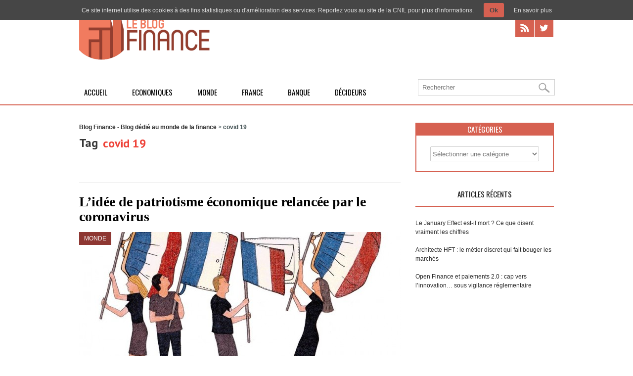

--- FILE ---
content_type: text/html; charset=UTF-8
request_url: https://le-blog-finance.com/tag/covid-19/
body_size: 9121
content:
<!DOCTYPE html>
<!--[if lt IE 7 ]><html class="ie ie6" lang="en"> <![endif]-->
<!--[if IE 7 ]><html class="ie ie7" lang="en"> <![endif]-->
<!--[if IE 8 ]><html class="ie ie8" lang="en"> <![endif]-->
<!--[if (gte IE 9)|!(IE)]><!--><html lang="fr-FR"> <!--<![endif]-->
<head>
	<meta charset="utf-8" />
	<meta name="google-site-verification" content="Ri5PUDC_xzFcrewwCMofsbCWTPTCW1L-Dd2GCmPS8Y0" />
	<title>covid 19 Archives - Blog Finance - Blog dédié au monde de la finance</title>
	<!--[if lt IE 9]><script src="https://cdnjs.cloudflare.com/ajax/libs/html5shiv/3.7.3/html5shiv.min.js"></script><![endif]-->
	<link rel="stylesheet" href="https://le-blog-finance.com/wp-content/themes/blogfinance/style.css" type="text/css" />
				<meta name="viewport" content="width=device-width, initial-scale=1, maximum-scale=1">
		<link rel="stylesheet" href="https://le-blog-finance.com/wp-content/themes/blogfinance/stylesheet/skeleton-responsive.css">
		<link rel="stylesheet" href="https://le-blog-finance.com/wp-content/themes/blogfinance/stylesheet/layout-responsive.css">	
		
	<!--[if lt IE 9]><link rel="stylesheet" href="https://le-blog-finance.com/wp-content/themes/blogfinance/stylesheet/ie-style.php?path=https://le-blog-finance.com/wp-content/themes/blogfinance" type="text/css" media="screen, projection" /><![endif]-->
	<!--[if IE 7]><link rel="stylesheet" href="https://le-blog-finance.com/wp-content/themes/blogfinance/stylesheet/ie7-style.css" /><![endif]-->	

	<link rel="shortcut icon" href="https://le-blog-finance.com/wp-content/uploads/2012/08/favicon.ico" type="image/x-icon" />	<meta name='robots' content='noindex, follow' />
	<style>img:is([sizes="auto" i], [sizes^="auto," i]) { contain-intrinsic-size: 3000px 1500px }</style>
	<link rel="dns-prefetch" href="https://static.hupso.com/share/js/share_toolbar.js"><link rel="preconnect" href="https://static.hupso.com/share/js/share_toolbar.js"><link rel="preload" href="https://static.hupso.com/share/js/share_toolbar.js"><meta property="og:image" content="https://le-blog-finance.com/wp-content/uploads/2020/06/patriotisme-economique-le-blog-finance-300x222.jpg"/>
	<!-- This site is optimized with the Yoast SEO plugin v26.3 - https://yoast.com/wordpress/plugins/seo/ -->
	<meta property="og:locale" content="fr_FR" />
	<meta property="og:type" content="article" />
	<meta property="og:title" content="covid 19 Archives - Blog Finance - Blog dédié au monde de la finance" />
	<meta property="og:url" content="https://le-blog-finance.com/tag/covid-19/" />
	<meta property="og:site_name" content="Blog Finance - Blog dédié au monde de la finance" />
	<meta name="twitter:card" content="summary_large_image" />
	<script type="application/ld+json" class="yoast-schema-graph">{"@context":"https://schema.org","@graph":[{"@type":"CollectionPage","@id":"https://le-blog-finance.com/tag/covid-19/","url":"https://le-blog-finance.com/tag/covid-19/","name":"covid 19 Archives - Blog Finance - Blog dédié au monde de la finance","isPartOf":{"@id":"https://le-blog-finance.com/#website"},"primaryImageOfPage":{"@id":"https://le-blog-finance.com/tag/covid-19/#primaryimage"},"image":{"@id":"https://le-blog-finance.com/tag/covid-19/#primaryimage"},"thumbnailUrl":"https://le-blog-finance.com/wp-content/uploads/2020/06/patriotisme-economique-le-blog-finance.jpg","breadcrumb":{"@id":"https://le-blog-finance.com/tag/covid-19/#breadcrumb"},"inLanguage":"fr-FR"},{"@type":"ImageObject","inLanguage":"fr-FR","@id":"https://le-blog-finance.com/tag/covid-19/#primaryimage","url":"https://le-blog-finance.com/wp-content/uploads/2020/06/patriotisme-economique-le-blog-finance.jpg","contentUrl":"https://le-blog-finance.com/wp-content/uploads/2020/06/patriotisme-economique-le-blog-finance.jpg","width":800,"height":591},{"@type":"BreadcrumbList","@id":"https://le-blog-finance.com/tag/covid-19/#breadcrumb","itemListElement":[{"@type":"ListItem","position":1,"name":"Accueil","item":"https://le-blog-finance.com/"},{"@type":"ListItem","position":2,"name":"covid 19"}]},{"@type":"WebSite","@id":"https://le-blog-finance.com/#website","url":"https://le-blog-finance.com/","name":"Blog Finance - Blog dédié au monde de la finance","description":"La finance vue d&#039;un autre œil","potentialAction":[{"@type":"SearchAction","target":{"@type":"EntryPoint","urlTemplate":"https://le-blog-finance.com/?s={search_term_string}"},"query-input":{"@type":"PropertyValueSpecification","valueRequired":true,"valueName":"search_term_string"}}],"inLanguage":"fr-FR"}]}</script>
	<!-- / Yoast SEO plugin. -->


<link rel='dns-prefetch' href='//fonts.googleapis.com' />
<link rel="alternate" type="application/rss+xml" title="Blog Finance - Blog dédié au monde de la finance &raquo; Flux" href="https://le-blog-finance.com/feed/" />
<link rel="alternate" type="application/rss+xml" title="Blog Finance - Blog dédié au monde de la finance &raquo; Flux des commentaires" href="https://le-blog-finance.com/comments/feed/" />
<link rel="alternate" type="application/rss+xml" title="Blog Finance - Blog dédié au monde de la finance &raquo; Flux de l’étiquette covid 19" href="https://le-blog-finance.com/tag/covid-19/feed/" />
<link rel='stylesheet' id='style-custom-css' href='https://le-blog-finance.com/wp-content/themes/blogfinance/style-custom.php?ver=6.8.3' type='text/css' media='all' />
<link rel='stylesheet' id='Google-Font-css' href='https://fonts.googleapis.com/css?family=Droid+Serif%3An%2Ci%2Cb%2Cbi%7CPT+Sans%3An%2Ci%2Cb%2Cbi%7C&#038;ver=6.8.3' type='text/css' media='all' />
<link rel='stylesheet' id='wp-block-library-css' href='https://le-blog-finance.com/wp-includes/css/dist/block-library/style.min.css?ver=6.8.3' type='text/css' media='all' />
<style id='classic-theme-styles-inline-css' type='text/css'>
/*! This file is auto-generated */
.wp-block-button__link{color:#fff;background-color:#32373c;border-radius:9999px;box-shadow:none;text-decoration:none;padding:calc(.667em + 2px) calc(1.333em + 2px);font-size:1.125em}.wp-block-file__button{background:#32373c;color:#fff;text-decoration:none}
</style>
<style id='global-styles-inline-css' type='text/css'>
:root{--wp--preset--aspect-ratio--square: 1;--wp--preset--aspect-ratio--4-3: 4/3;--wp--preset--aspect-ratio--3-4: 3/4;--wp--preset--aspect-ratio--3-2: 3/2;--wp--preset--aspect-ratio--2-3: 2/3;--wp--preset--aspect-ratio--16-9: 16/9;--wp--preset--aspect-ratio--9-16: 9/16;--wp--preset--color--black: #000000;--wp--preset--color--cyan-bluish-gray: #abb8c3;--wp--preset--color--white: #ffffff;--wp--preset--color--pale-pink: #f78da7;--wp--preset--color--vivid-red: #cf2e2e;--wp--preset--color--luminous-vivid-orange: #ff6900;--wp--preset--color--luminous-vivid-amber: #fcb900;--wp--preset--color--light-green-cyan: #7bdcb5;--wp--preset--color--vivid-green-cyan: #00d084;--wp--preset--color--pale-cyan-blue: #8ed1fc;--wp--preset--color--vivid-cyan-blue: #0693e3;--wp--preset--color--vivid-purple: #9b51e0;--wp--preset--gradient--vivid-cyan-blue-to-vivid-purple: linear-gradient(135deg,rgba(6,147,227,1) 0%,rgb(155,81,224) 100%);--wp--preset--gradient--light-green-cyan-to-vivid-green-cyan: linear-gradient(135deg,rgb(122,220,180) 0%,rgb(0,208,130) 100%);--wp--preset--gradient--luminous-vivid-amber-to-luminous-vivid-orange: linear-gradient(135deg,rgba(252,185,0,1) 0%,rgba(255,105,0,1) 100%);--wp--preset--gradient--luminous-vivid-orange-to-vivid-red: linear-gradient(135deg,rgba(255,105,0,1) 0%,rgb(207,46,46) 100%);--wp--preset--gradient--very-light-gray-to-cyan-bluish-gray: linear-gradient(135deg,rgb(238,238,238) 0%,rgb(169,184,195) 100%);--wp--preset--gradient--cool-to-warm-spectrum: linear-gradient(135deg,rgb(74,234,220) 0%,rgb(151,120,209) 20%,rgb(207,42,186) 40%,rgb(238,44,130) 60%,rgb(251,105,98) 80%,rgb(254,248,76) 100%);--wp--preset--gradient--blush-light-purple: linear-gradient(135deg,rgb(255,206,236) 0%,rgb(152,150,240) 100%);--wp--preset--gradient--blush-bordeaux: linear-gradient(135deg,rgb(254,205,165) 0%,rgb(254,45,45) 50%,rgb(107,0,62) 100%);--wp--preset--gradient--luminous-dusk: linear-gradient(135deg,rgb(255,203,112) 0%,rgb(199,81,192) 50%,rgb(65,88,208) 100%);--wp--preset--gradient--pale-ocean: linear-gradient(135deg,rgb(255,245,203) 0%,rgb(182,227,212) 50%,rgb(51,167,181) 100%);--wp--preset--gradient--electric-grass: linear-gradient(135deg,rgb(202,248,128) 0%,rgb(113,206,126) 100%);--wp--preset--gradient--midnight: linear-gradient(135deg,rgb(2,3,129) 0%,rgb(40,116,252) 100%);--wp--preset--font-size--small: 13px;--wp--preset--font-size--medium: 20px;--wp--preset--font-size--large: 36px;--wp--preset--font-size--x-large: 42px;--wp--preset--spacing--20: 0.44rem;--wp--preset--spacing--30: 0.67rem;--wp--preset--spacing--40: 1rem;--wp--preset--spacing--50: 1.5rem;--wp--preset--spacing--60: 2.25rem;--wp--preset--spacing--70: 3.38rem;--wp--preset--spacing--80: 5.06rem;--wp--preset--shadow--natural: 6px 6px 9px rgba(0, 0, 0, 0.2);--wp--preset--shadow--deep: 12px 12px 50px rgba(0, 0, 0, 0.4);--wp--preset--shadow--sharp: 6px 6px 0px rgba(0, 0, 0, 0.2);--wp--preset--shadow--outlined: 6px 6px 0px -3px rgba(255, 255, 255, 1), 6px 6px rgba(0, 0, 0, 1);--wp--preset--shadow--crisp: 6px 6px 0px rgba(0, 0, 0, 1);}:where(.is-layout-flex){gap: 0.5em;}:where(.is-layout-grid){gap: 0.5em;}body .is-layout-flex{display: flex;}.is-layout-flex{flex-wrap: wrap;align-items: center;}.is-layout-flex > :is(*, div){margin: 0;}body .is-layout-grid{display: grid;}.is-layout-grid > :is(*, div){margin: 0;}:where(.wp-block-columns.is-layout-flex){gap: 2em;}:where(.wp-block-columns.is-layout-grid){gap: 2em;}:where(.wp-block-post-template.is-layout-flex){gap: 1.25em;}:where(.wp-block-post-template.is-layout-grid){gap: 1.25em;}.has-black-color{color: var(--wp--preset--color--black) !important;}.has-cyan-bluish-gray-color{color: var(--wp--preset--color--cyan-bluish-gray) !important;}.has-white-color{color: var(--wp--preset--color--white) !important;}.has-pale-pink-color{color: var(--wp--preset--color--pale-pink) !important;}.has-vivid-red-color{color: var(--wp--preset--color--vivid-red) !important;}.has-luminous-vivid-orange-color{color: var(--wp--preset--color--luminous-vivid-orange) !important;}.has-luminous-vivid-amber-color{color: var(--wp--preset--color--luminous-vivid-amber) !important;}.has-light-green-cyan-color{color: var(--wp--preset--color--light-green-cyan) !important;}.has-vivid-green-cyan-color{color: var(--wp--preset--color--vivid-green-cyan) !important;}.has-pale-cyan-blue-color{color: var(--wp--preset--color--pale-cyan-blue) !important;}.has-vivid-cyan-blue-color{color: var(--wp--preset--color--vivid-cyan-blue) !important;}.has-vivid-purple-color{color: var(--wp--preset--color--vivid-purple) !important;}.has-black-background-color{background-color: var(--wp--preset--color--black) !important;}.has-cyan-bluish-gray-background-color{background-color: var(--wp--preset--color--cyan-bluish-gray) !important;}.has-white-background-color{background-color: var(--wp--preset--color--white) !important;}.has-pale-pink-background-color{background-color: var(--wp--preset--color--pale-pink) !important;}.has-vivid-red-background-color{background-color: var(--wp--preset--color--vivid-red) !important;}.has-luminous-vivid-orange-background-color{background-color: var(--wp--preset--color--luminous-vivid-orange) !important;}.has-luminous-vivid-amber-background-color{background-color: var(--wp--preset--color--luminous-vivid-amber) !important;}.has-light-green-cyan-background-color{background-color: var(--wp--preset--color--light-green-cyan) !important;}.has-vivid-green-cyan-background-color{background-color: var(--wp--preset--color--vivid-green-cyan) !important;}.has-pale-cyan-blue-background-color{background-color: var(--wp--preset--color--pale-cyan-blue) !important;}.has-vivid-cyan-blue-background-color{background-color: var(--wp--preset--color--vivid-cyan-blue) !important;}.has-vivid-purple-background-color{background-color: var(--wp--preset--color--vivid-purple) !important;}.has-black-border-color{border-color: var(--wp--preset--color--black) !important;}.has-cyan-bluish-gray-border-color{border-color: var(--wp--preset--color--cyan-bluish-gray) !important;}.has-white-border-color{border-color: var(--wp--preset--color--white) !important;}.has-pale-pink-border-color{border-color: var(--wp--preset--color--pale-pink) !important;}.has-vivid-red-border-color{border-color: var(--wp--preset--color--vivid-red) !important;}.has-luminous-vivid-orange-border-color{border-color: var(--wp--preset--color--luminous-vivid-orange) !important;}.has-luminous-vivid-amber-border-color{border-color: var(--wp--preset--color--luminous-vivid-amber) !important;}.has-light-green-cyan-border-color{border-color: var(--wp--preset--color--light-green-cyan) !important;}.has-vivid-green-cyan-border-color{border-color: var(--wp--preset--color--vivid-green-cyan) !important;}.has-pale-cyan-blue-border-color{border-color: var(--wp--preset--color--pale-cyan-blue) !important;}.has-vivid-cyan-blue-border-color{border-color: var(--wp--preset--color--vivid-cyan-blue) !important;}.has-vivid-purple-border-color{border-color: var(--wp--preset--color--vivid-purple) !important;}.has-vivid-cyan-blue-to-vivid-purple-gradient-background{background: var(--wp--preset--gradient--vivid-cyan-blue-to-vivid-purple) !important;}.has-light-green-cyan-to-vivid-green-cyan-gradient-background{background: var(--wp--preset--gradient--light-green-cyan-to-vivid-green-cyan) !important;}.has-luminous-vivid-amber-to-luminous-vivid-orange-gradient-background{background: var(--wp--preset--gradient--luminous-vivid-amber-to-luminous-vivid-orange) !important;}.has-luminous-vivid-orange-to-vivid-red-gradient-background{background: var(--wp--preset--gradient--luminous-vivid-orange-to-vivid-red) !important;}.has-very-light-gray-to-cyan-bluish-gray-gradient-background{background: var(--wp--preset--gradient--very-light-gray-to-cyan-bluish-gray) !important;}.has-cool-to-warm-spectrum-gradient-background{background: var(--wp--preset--gradient--cool-to-warm-spectrum) !important;}.has-blush-light-purple-gradient-background{background: var(--wp--preset--gradient--blush-light-purple) !important;}.has-blush-bordeaux-gradient-background{background: var(--wp--preset--gradient--blush-bordeaux) !important;}.has-luminous-dusk-gradient-background{background: var(--wp--preset--gradient--luminous-dusk) !important;}.has-pale-ocean-gradient-background{background: var(--wp--preset--gradient--pale-ocean) !important;}.has-electric-grass-gradient-background{background: var(--wp--preset--gradient--electric-grass) !important;}.has-midnight-gradient-background{background: var(--wp--preset--gradient--midnight) !important;}.has-small-font-size{font-size: var(--wp--preset--font-size--small) !important;}.has-medium-font-size{font-size: var(--wp--preset--font-size--medium) !important;}.has-large-font-size{font-size: var(--wp--preset--font-size--large) !important;}.has-x-large-font-size{font-size: var(--wp--preset--font-size--x-large) !important;}
:where(.wp-block-post-template.is-layout-flex){gap: 1.25em;}:where(.wp-block-post-template.is-layout-grid){gap: 1.25em;}
:where(.wp-block-columns.is-layout-flex){gap: 2em;}:where(.wp-block-columns.is-layout-grid){gap: 2em;}
:root :where(.wp-block-pullquote){font-size: 1.5em;line-height: 1.6;}
</style>
<link rel='stylesheet' id='contact-form-7-css' href='https://le-blog-finance.com/wp-content/plugins/contact-form-7/includes/css/styles.css?ver=6.1.3' type='text/css' media='all' />
<link rel='stylesheet' id='hupso_css-css' href='https://le-blog-finance.com/wp-content/plugins/hupso-share-buttons-for-twitter-facebook-google/style.css?ver=6.8.3' type='text/css' media='all' />
<link rel='stylesheet' id='superfish-css' href='https://le-blog-finance.com/wp-content/themes/blogfinance/stylesheet/superfish.css?ver=6.8.3' type='text/css' media='all' />
<link rel='stylesheet' id='prettyPhoto-css' href='https://le-blog-finance.com/wp-content/themes/blogfinance/stylesheet/prettyPhoto.css?ver=6.8.3' type='text/css' media='all' />
<link rel='stylesheet' id='flex-slider-css' href='https://le-blog-finance.com/wp-content/themes/blogfinance/stylesheet/flexslider.css?ver=6.8.3' type='text/css' media='all' />
<script type="text/javascript" src="https://le-blog-finance.com/wp-includes/js/jquery/jquery.min.js?ver=3.7.1" id="jquery-core-js"></script>
<script type="text/javascript" src="https://le-blog-finance.com/wp-includes/js/jquery/jquery-migrate.min.js?ver=3.4.1" id="jquery-migrate-js"></script>
<script type="text/javascript" src="https://le-blog-finance.com/wp-content/plugins/ti-wp-cookies/js/ti-wp-cookies-js.js" id="cookie_js_init-js"></script>
<script type="text/javascript" src="https://ajax.googleapis.com/ajax/libs/jqueryui/1.8.16/jquery-ui.js?ver=1.0" id="jquery-ui-js"></script>
<script type="text/javascript" src="https://le-blog-finance.com/wp-content/themes/blogfinance/javascript/jquery.fitvids.js?ver=1.0" id="fitvids-js"></script>
<link rel="https://api.w.org/" href="https://le-blog-finance.com/wp-json/" /><link rel="alternate" title="JSON" type="application/json" href="https://le-blog-finance.com/wp-json/wp/v2/tags/732" /><meta name="generator" content="WordPress 6.8.3" />
<style type="text/css" media="screen">
					#tiwp-cookie-bar {
						z-index: 999;
						display: none;
						direction: ltr;
						color: #dddddd;
						min-height: 30px;position: absolute;left: 0;
						right: 0;
						top: 0;
						z-index: 99999;
						padding:6px 20px 4px;
						background-color: #464646;
						text-align:left;
						font-size: 12px;
						opacity: 1
					}
					#tiwp-cookie-bar a {
						color: #dddddd;
					}
					#tiwp-cookie-bar p {
						color: #dddddd;
						margin-bottom: 0;
					}
					#tiwp-cookie-bar a:hover { opacity: 0.9;}
					button#tiwpCookie {
						margin:0 20px;
						line-height:20px;
						background:#d66051;
						border:none;
						color: #464646;
						padding:4px 12px;
						border-radius: 3px;
						cursor: pointer;
						font-size: 13px;
						font-weight: bold;
						opacity: 1;
						box-shadow:none;
					}
					button#tiwpCookie:hover { opacity: 0.9; }
				</style>	
	<link rel="image_src" href="https://le-blog-finance.com/wp-content/uploads/2020/06/patriotisme-economique-le-blog-finance-150x150.jpg" />	
</head>
<body class="archive tag tag-covid-19 tag-732 wp-theme-blogfinance">
	<div class="body-wrapper">

	<div class="header-wrapper">
		<div class="container">

			<!-- Get Logo -->
			<div class="logo-wrapper">
			
							 <h2><a href="https://le-blog-finance.com" title="Page d'accueil" rel="nofollow"><img src="https://le-blog-finance.com/wp-content/uploads/2014/05/le-blog-finance.png" alt="logo le blog finance vue d'un autre oeil"></a></h2>
							
			</div>		
			<div class="header-right-side-wrapper">
				<!-- Get Social Network -->
				<div class="social-wrapper">
					<div class="social-icon-wrapper">
						<div class="social-icon"><a href="/feed/"><img src="https://le-blog-finance.com/wp-content/themes/blogfinance/images/icon/dark/social/rss.png" alt="rss"/></a></div><div class="social-icon"><a href="https://twitter.com/FFinance"><img src="https://le-blog-finance.com/wp-content/themes/blogfinance/images/icon/dark/social/twitter.png" alt="twitter"/></a></div>					</div>
				</div>	<!-- Social wrapper -->
				<!-- Navigation -->
				<div class="navigation-wrapper">
											<img src="https://le-blog-finance.com/wp-content/themes/blogfinance/images/menu.png" alt="Menu" class="menubouton">
							
					<div id="main-superfish-wrapper" class="menu-wrapper"><ul id="menu-categories" class="sf-menu"><li id="menu-item-1906" class="menu-item menu-item-type-post_type menu-item-object-page menu-item-home menu-item-1906"><a href="https://le-blog-finance.com/">Accueil</a></li>
<li id="menu-item-1908" class="menu-item menu-item-type-taxonomy menu-item-object-category menu-item-1908"><a href="https://le-blog-finance.com/category/economiques/">Economiques</a></li>
<li id="menu-item-163" class="menu-item menu-item-type-taxonomy menu-item-object-category menu-item-163"><a href="https://le-blog-finance.com/category/monde/">Monde</a></li>
<li id="menu-item-1909" class="menu-item menu-item-type-taxonomy menu-item-object-category menu-item-1909"><a href="https://le-blog-finance.com/category/france/">France</a></li>
<li id="menu-item-164" class="menu-item menu-item-type-taxonomy menu-item-object-category menu-item-164"><a href="https://le-blog-finance.com/category/banque/">Banque</a></li>
<li id="menu-item-1907" class="menu-item menu-item-type-taxonomy menu-item-object-category menu-item-1907"><a href="https://le-blog-finance.com/category/decideurs/">Décideurs</a></li>
</ul></div>											<div class="rechercheresp custom-sidebar gdl-divider">
							<form method="get" id="searchform" action="https://le-blog-finance.com/">
	<div id="search-text">
		<input type="text" value="" name="s" id="s" autocomplete="off" required="required" placeholder="Rechercher" />
	</div>
	<input type="submit" id="searchsubmit" value="" />
	<br class="clear">
</form>
						</div>	
							
					
				</div>
					
				<div class="recherche custom-sidebar gdl-divider">
					<form method="get" id="searchform" action="https://le-blog-finance.com/">
	<div id="search-text">
		<input type="text" value="" name="s" id="s" autocomplete="off" required="required" placeholder="Rechercher" />
	</div>
	<input type="submit" id="searchsubmit" value="" />
	<br class="clear">
</form>
				</div>	
				<div class="clear"></div>
			</div> <!-- header-right-side -->
		</div>
	</div> <!-- header-wrapper -->
	<div class="container">		<div class="content-wrapper sidebar-included right-sidebar">
		<div class="page-wrapper archive-wrapper">
			<div class='gdl-page-float-left'><div class='gdl-page-item'><div class="breadcrumbs"><!-- Breadcrumb NavXT 7.4.1 -->
<span property="itemListElement" typeof="ListItem"><a property="item" typeof="WebPage" title="Aller à Blog Finance - Blog dédié au monde de la finance." href="https://le-blog-finance.com" class="home" ><span property="name">Blog Finance - Blog dédié au monde de la finance</span></a><meta property="position" content="1"></span> &gt; <span property="itemListElement" typeof="ListItem"><span property="name" class="archive taxonomy post_tag current-item">covid 19</span><meta property="url" content="https://le-blog-finance.com/tag/covid-19/"><meta property="position" content="2"></span></div><div class="sixteen columns mb0"><div class="gdl-page-title-wrapper"><span class="gdl-page-title gdl-title title-color">Tag</span><div class="gdl-page-caption"><h1>covid 19</h1></div><div class="clear"></div></div></div><div id="blog-item-holder" class="blog-item-holder"><div class="blog-item2 gdl-divider sixteen columns mb30"><h2 class="blog-thumbnail-title post-title-color gdl-title"><a href="https://le-blog-finance.com/monde/lidee-de-patriotisme-economique-relance-par-le-coronavirus/">L’idée de patriotisme économique relancée par le coronavirus</a></h2><div class="blog-thumbnail-image"><div class="cats"><a href="https://le-blog-finance.com/category/monde/" title="View all posts in Monde">Monde</a></div><a href="https://le-blog-finance.com/monde/lidee-de-patriotisme-economique-relance-par-le-coronavirus/"><img src="https://le-blog-finance.com/wp-content/uploads/2020/06/patriotisme-economique-le-blog-finance-650x294.jpg" alt=""/></a></div><div class="blog-thumbnail-info post-info-color"><div class="blog-info-inner-wrapper"><span class="blog-info-content">26 Juin 2020</span></div><div class="blog-info-inner-wrapper"><span class="blog-info-content commentaire"><a href="https://le-blog-finance.com/monde/lidee-de-patriotisme-economique-relance-par-le-coronavirus/#respond">0</a></span></div><div class="blog-info-inner-wrapper taglist"><span class="blog-info-header">Tag: </span><span class="blog-info-content tags"><a href="https://le-blog-finance.com/tag/coronavirus/" rel="tag">coronavirus</a>, <a href="https://le-blog-finance.com/tag/covid-19/" rel="tag">covid 19</a>, <a href="https://le-blog-finance.com/tag/internationalisation/" rel="tag">internationalisation</a>, <a href="https://le-blog-finance.com/tag/libre-echange/" rel="tag">libre echange</a>, <a href="https://le-blog-finance.com/tag/made-in-france/" rel="tag">Made in France</a>, <a href="https://le-blog-finance.com/tag/patriotisme/" rel="tag">patriotisme</a></span></div><div class="clear"></div></div><div class="blog-thumbnail-context"><div class="blog-thumbnail-content"> Coronavirus, remise en question de l’UE, injustices et dysfonctionnements imputés à la mondialisation: le libre-échange qui a dominé les politiques économiques internationales ces dernières décennies est battu en brèche, crise après crise. Il est temps pour beaucoup de revenir à plus de patriotisme économique, mais comment et à quel prix?</div><a class="blog-continue-reading" href="https://le-blog-finance.com/monde/lidee-de-patriotisme-economique-relance-par-le-coronavirus/"><em>Lire la suite</em></a></div></div></div><div class="clear"></div></div></div><div class='five columns mt0 gdl-right-sidebar'><div class='right-sidebar-wrapper gdl-divider'><div class="custom-sidebar gdl-divider"><div class="sidebar-title-wrapper"><h3 class="custom-sidebar-title sidebar-title-color gdl-title">Catégories</h3><div class="sidebar-title-wrapper-line gdl-divider"></div><div class="clear"></div></div><form action="https://le-blog-finance.com" method="get"><label class="screen-reader-text" for="cat">Catégories</label><select  name='cat' id='cat' class='postform'>
	<option value='-1'>Sélectionner une catégorie</option>
	<option class="level-0" value="3">Banque&nbsp;&nbsp;(47)</option>
	<option class="level-0" value="4">Bourse&nbsp;&nbsp;(27)</option>
	<option class="level-0" value="5">Décideurs&nbsp;&nbsp;(57)</option>
	<option class="level-0" value="110">Economiques&nbsp;&nbsp;(72)</option>
	<option class="level-0" value="78">Entrepreneurs&nbsp;&nbsp;(33)</option>
	<option class="level-0" value="6">Etrange&#8230;&nbsp;&nbsp;(4)</option>
	<option class="level-0" value="7">Fiscalité&nbsp;&nbsp;(26)</option>
	<option class="level-0" value="89">France&nbsp;&nbsp;(46)</option>
	<option class="level-0" value="90">Gouvernement&nbsp;&nbsp;(9)</option>
	<option class="level-0" value="8">Immobilier&nbsp;&nbsp;(2)</option>
	<option class="level-0" value="9">Monde&nbsp;&nbsp;(73)</option>
	<option class="level-0" value="1">Non classé&nbsp;&nbsp;(36)</option>
</select>
</form><script type="text/javascript">
/* <![CDATA[ */

(function() {
	var dropdown = document.getElementById( "cat" );
	function onCatChange() {
		if ( dropdown.options[ dropdown.selectedIndex ].value > 0 ) {
			dropdown.parentNode.submit();
		}
	}
	dropdown.onchange = onCatChange;
})();

/* ]]> */
</script>
</div>
		<div class="custom-sidebar gdl-divider">
		<div class="sidebar-title-wrapper"><h3 class="custom-sidebar-title sidebar-title-color gdl-title">Articles Récents</h3><div class="sidebar-title-wrapper-line gdl-divider"></div><div class="clear"></div></div>
		<ul>
											<li>
					<a href="https://le-blog-finance.com/bourse/le-january-effect-est-il-mort-ce-que-disent-vraiment-les-chiffres/">Le January Effect est-il mort ? Ce que disent vraiment les chiffres</a>
									</li>
											<li>
					<a href="https://le-blog-finance.com/decideurs/architecte-algorithmes-haute-frequence-metier/">Architecte HFT : le métier discret qui fait bouger les marchés</a>
									</li>
											<li>
					<a href="https://le-blog-finance.com/monde/open-finance-et-paiements-2-0-cap-vers-linnovation-sous-vigilance-reglementaire/">Open Finance et paiements 2.0 : cap vers l’innovation… sous vigilance réglementaire</a>
									</li>
					</ul>

		</div><div class='pt30'></div></div></div>			<div class="clear"></div>
		</div>
	</div> <!-- content-wrapper -->

			</div> <!-- container -->

			<div class="footer-wrapper">

				
				

				<!-- Get Footer Widget -->

				
					<div class="container">

						<div class="footer-widget-wrapper">
							<script type="text/javascript">
								jQuery(document).ready(function(){
									jQuery('.footer-widget-wrapper ul .cat-item a').each(function(){
										jQuery(this).attr('rel', 'nofollow');
									});
								});
							</script>

							<div class="one-third column widget1 mt0"><div class="custom-sidebar gdl-divider"><h3 class="custom-sidebar-title footer-title-color gdl-title">categories</h3>
			<ul>
					<li class="cat-item cat-item-3"><a href="https://le-blog-finance.com/category/banque/">Banque</a>
</li>
	<li class="cat-item cat-item-4"><a href="https://le-blog-finance.com/category/bourse/">Bourse</a>
</li>
	<li class="cat-item cat-item-5"><a href="https://le-blog-finance.com/category/decideurs/">Décideurs</a>
</li>
	<li class="cat-item cat-item-110"><a href="https://le-blog-finance.com/category/economiques/">Economiques</a>
</li>
	<li class="cat-item cat-item-78"><a href="https://le-blog-finance.com/category/entrepreneurs/">Entrepreneurs</a>
</li>
	<li class="cat-item cat-item-6"><a href="https://le-blog-finance.com/category/etrange/">Etrange&#8230;</a>
</li>
	<li class="cat-item cat-item-7"><a href="https://le-blog-finance.com/category/fiscalite/">Fiscalité</a>
</li>
	<li class="cat-item cat-item-89"><a href="https://le-blog-finance.com/category/france/">France</a>
</li>
	<li class="cat-item cat-item-90"><a href="https://le-blog-finance.com/category/gouvernement-2/">Gouvernement</a>
</li>
	<li class="cat-item cat-item-8"><a href="https://le-blog-finance.com/category/immobilier/">Immobilier</a>
</li>
	<li class="cat-item cat-item-9"><a href="https://le-blog-finance.com/category/monde/">Monde</a>
</li>
	<li class="cat-item cat-item-1"><a href="https://le-blog-finance.com/category/non-classe/">Non classé</a>
</li>
			</ul>

			</div></div><div class="one-third column widget2 mt0"><div class="custom-sidebar gdl-divider"><h3 class="custom-sidebar-title footer-title-color gdl-title">Restez connecté</h3>			<div class="textwidget"><div class="social-icon"><a href="/feed/"><img src="https://le-blog-finance.com/wp-content/themes/blogfinance/images/icon/dark/social/rss.png" alt="rss"/></a></div>
<div class="social-icon"><a href="https://twitter.com/FFinance"><img src="https://le-blog-finance.com/wp-content/themes/blogfinance/images/icon/dark/social/twitter.png" alt="twitter"/></a></div>
</div>
		</div></div><div class="one-third column widget3 mt0"></div><div class="display-none widget4 mt0"></div>							<br class="clear">
						</div>

					</div> <!-- container -->

				
				
				<!-- Get Copyright Text -->

				
					<div class="copyright-wrapper">

						<div class="container">
								<div class="left-footer">
									Le Blog Finance | Tous droits réservés								</div>
								<div class="navigation-footer">
									<div id="footer-wrapper" class="menu-footer-container"><ul id="menu-footer" class="footer-menu"><li id="menu-item-1905" class="menu-item menu-item-type-post_type menu-item-object-page menu-item-home menu-item-1905"><a href="https://le-blog-finance.com/">Accueil</a></li>
<li id="menu-item-1904" class="menu-item menu-item-type-post_type menu-item-object-page menu-item-1904"><a href="https://le-blog-finance.com/contact/">Contact</a></li>
</ul></div>								</div>

						</div> <!-- container -->

					</div>

				
			</div><!-- footer-wrapper -->

		</div> <!-- body-wrapper -->

		<script type="speculationrules">
{"prefetch":[{"source":"document","where":{"and":[{"href_matches":"\/*"},{"not":{"href_matches":["\/wp-*.php","\/wp-admin\/*","\/wp-content\/uploads\/*","\/wp-content\/*","\/wp-content\/plugins\/*","\/wp-content\/themes\/blogfinance\/*","\/*\\?(.+)"]}},{"not":{"selector_matches":"a[rel~=\"nofollow\"]"}},{"not":{"selector_matches":".no-prefetch, .no-prefetch a"}}]},"eagerness":"conservative"}]}
</script>
	<script type="text/javascript">
		function init() {
			document.getElementById("tiwp-cookie-bar").style.display = "block";
		}
		document.addEventListener("DOMContentLoaded", function(event) {
			if (tiwpReadCookie("tiwpAccCookies") != "ok") { init(); }
		});
	</script>
<script type="text/javascript">

  var _gaq = _gaq || [];
  _gaq.push(['_setAccount', 'UA-33652126-1']);
  _gaq.push(['_trackPageview']);

  (function() {
    var ga = document.createElement('script'); ga.type = 'text/javascript'; ga.async = true;
    ga.src = ('https:' == document.location.protocol ? 'https://ssl' : 'http://www') + '.google-analytics.com/ga.js';
    var s = document.getElementsByTagName('script')[0]; s.parentNode.insertBefore(ga, s);
  })();

</script>	<script>
		var getElementsByClassName=function(a,b,c){if(document.getElementsByClassName){getElementsByClassName=function(a,b,c){c=c||document;var d=c.getElementsByClassName(a),e=b?new RegExp("\\b"+b+"\\b","i"):null,f=[],g;for(var h=0,i=d.length;h<i;h+=1){g=d[h];if(!e||e.test(g.nodeName)){f.push(g)}}return f}}else if(document.evaluate){getElementsByClassName=function(a,b,c){b=b||"*";c=c||document;var d=a.split(" "),e="",f="http://www.w3.org/1999/xhtml",g=document.documentElement.namespaceURI===f?f:null,h=[],i,j;for(var k=0,l=d.length;k<l;k+=1){e+="[contains(concat(' ', @class, ' '), ' "+d[k]+" ')]"}try{i=document.evaluate(".//"+b+e,c,g,0,null)}catch(m){i=document.evaluate(".//"+b+e,c,null,0,null)}while(j=i.iterateNext()){h.push(j)}return h}}else{getElementsByClassName=function(a,b,c){b=b||"*";c=c||document;var d=a.split(" "),e=[],f=b==="*"&&c.all?c.all:c.getElementsByTagName(b),g,h=[],i;for(var j=0,k=d.length;j<k;j+=1){e.push(new RegExp("(^|\\s)"+d[j]+"(\\s|$)"))}for(var l=0,m=f.length;l<m;l+=1){g=f[l];i=false;for(var n=0,o=e.length;n<o;n+=1){i=e[n].test(g.className);if(!i){break}}if(i){h.push(g)}}return h}}return getElementsByClassName(a,b,c)},
			dropdowns = getElementsByClassName( 'dropdown-menu' );
		for ( i=0; i<dropdowns.length; i++ )
			dropdowns[i].onchange = function(){ if ( this.value != '' ) window.location.href = this.value; }
	</script>
	<script type="text/javascript" src="https://le-blog-finance.com/wp-includes/js/dist/hooks.min.js?ver=4d63a3d491d11ffd8ac6" id="wp-hooks-js"></script>
<script type="text/javascript" src="https://le-blog-finance.com/wp-includes/js/dist/i18n.min.js?ver=5e580eb46a90c2b997e6" id="wp-i18n-js"></script>
<script type="text/javascript" id="wp-i18n-js-after">
/* <![CDATA[ */
wp.i18n.setLocaleData( { 'text direction\u0004ltr': [ 'ltr' ] } );
/* ]]> */
</script>
<script type="text/javascript" src="https://le-blog-finance.com/wp-content/plugins/contact-form-7/includes/swv/js/index.js?ver=6.1.3" id="swv-js"></script>
<script type="text/javascript" id="contact-form-7-js-translations">
/* <![CDATA[ */
( function( domain, translations ) {
	var localeData = translations.locale_data[ domain ] || translations.locale_data.messages;
	localeData[""].domain = domain;
	wp.i18n.setLocaleData( localeData, domain );
} )( "contact-form-7", {"translation-revision-date":"2025-02-06 12:02:14+0000","generator":"GlotPress\/4.0.1","domain":"messages","locale_data":{"messages":{"":{"domain":"messages","plural-forms":"nplurals=2; plural=n > 1;","lang":"fr"},"This contact form is placed in the wrong place.":["Ce formulaire de contact est plac\u00e9 dans un mauvais endroit."],"Error:":["Erreur\u00a0:"]}},"comment":{"reference":"includes\/js\/index.js"}} );
/* ]]> */
</script>
<script type="text/javascript" id="contact-form-7-js-before">
/* <![CDATA[ */
var wpcf7 = {
    "api": {
        "root": "https:\/\/le-blog-finance.com\/wp-json\/",
        "namespace": "contact-form-7\/v1"
    },
    "cached": 1
};
/* ]]> */
</script>
<script type="text/javascript" src="https://le-blog-finance.com/wp-content/plugins/contact-form-7/includes/js/index.js?ver=6.1.3" id="contact-form-7-js"></script>
<script type="text/javascript" src="https://le-blog-finance.com/wp-content/themes/blogfinance/javascript/superfish.min.js?ver=1.0" id="superfish-js"></script>
<script type="text/javascript" src="https://le-blog-finance.com/wp-content/themes/blogfinance/javascript/supersub.js?ver=1.0" id="supersub-js"></script>
<script type="text/javascript" src="https://le-blog-finance.com/wp-content/themes/blogfinance/javascript/hoverIntent.js?ver=1.0" id="hover-intent-js"></script>
<script type="text/javascript" src="https://le-blog-finance.com/wp-content/themes/blogfinance/javascript/gdl-scripts.js?ver=1.0" id="gdl-scripts-js"></script>
<script type="text/javascript" src="https://le-blog-finance.com/wp-content/themes/blogfinance/javascript/jquery.easing.js?ver=1.0" id="easing-js"></script>
<script type="text/javascript" src="https://le-blog-finance.com/wp-content/themes/blogfinance/javascript/jquery.prettyPhoto.js?ver=1.0" id="prettyPhoto-js"></script>
<script type="text/javascript" id="flex-slider-js-extra">
/* <![CDATA[ */
var FLEX = {"animation":"fade","pauseOnHover":"disable","controlNav":"enable","directionNav":"enable","animationDuration":"600","slideshowSpeed":"9000","pauseOnAction":"disable","controlsContainer":".flexslider"};
/* ]]> */
</script>
<script type="text/javascript" src="https://le-blog-finance.com/wp-content/themes/blogfinance/javascript/jquery.flexslider.js?ver=1.0" id="flex-slider-js"></script>
<div id="tiwp-cookie-bar" style="text-align:center"><p class="text">Ce site internet utilise des cookies à des fins statistiques ou d'amélioration des services. Reportez vous au site de la CNIL pour plus d'informations.<button id="tiwpCookie" tabindex=1 onclick="tiwpAcceptCookies('both', 'top');">Ok</button><a tabindex=1 href="http://www.cnil.fr/vos-droits/vos-traces/les-cookies/" target="_blank">En savoir plus</a></p></div><script>
			window.onload = function()
			{
				setTimeout(function() {
					var tiBar = document.getElementById("tiwp-cookie-bar").offsetHeight;
					if(document.getElementById("home")) {
						document.getElementById("home").style.marginTop = tiBar+"px";
					}
					else if(document.getElementsByClassName("home").length) {
						document.querySelector(".home").style.marginTop = tiBar+"px";
					}
				}, 1);
			};
			</script>
		<script type="text/javascript"> 	
			jQuery(document).ready(function(){
	});		</script>

	</body>

</html>

--- FILE ---
content_type: text/css
request_url: https://le-blog-finance.com/wp-content/themes/blogfinance/style.css
body_size: 9837
content:
@import url(https://fonts.googleapis.com/css?family=Oswald);

html, body, div, span, applet, object, iframe, h1, h2, h3, h4, h5, h6, p, blockquote, pre, a, abbr, acronym, address, big, cite, code, del, dfn, em, img, ins, kbd, q, s, samp, small, strike, strong, sub, sup, tt, var, b, u, i, center, dl, dt, dd, ol, ul, li, fieldset, form, label, legend, table, caption, tbody, tfoot, thead, tr, th, td, article, aside, canvas, details, embed, figure, figcaption, footer, header, hgroup, menu, nav, output, ruby, section, summary, time, mark, audio, video {		margin: 0;		padding: 0;		border: 0;		font-size: 100%;		font: inherit;		vertical-align: baseline; }	article, aside, details, figcaption, figure, footer, header, hgroup, menu, nav, section {		display: block; }	body {		line-height: 1; }	ol, ul { }	blockquote, q {		quotes: none; }	blockquote:before, blockquote:after,374	q:before, q:after {		content: '';		content: none; }	table {		border-spacing: 0;		border: 1px solid; 		width: 100%; }	tr th{		border-bottom: 1px solid;		text-align: left;	}	tr th, tr td{		padding: 9px 20px;		border-right: 1px solid;	}	tr th:last-child, tr td:last-child{		border-right: 0px;	}	table th{ font-weight: bold; }/* #Basic Styles================================================== */	body {		font-family: "HelveticaNeue", "Helvetica Neue", Arial, sans-serif;		font-size: 14px;		color: #666;		-webkit-text-size-adjust: 100%;		line-height: 18.5px; } 	html{ min-height: 100%; }/* #Typography================================================== */	h1, h2, h3, h4, h5, h6 {		color: #181818;		font-family: "HelveticaNeue", "Helvetica Neue", Arial, sans-serif;		font-weight: normal; }	h1 a, h2 a, h3 a, h4 a, h5 a, h6 a { font-weight: inherit; }	h1 { margin-bottom: 15px;}	h2 { margin-bottom: 15px; }	h3 { margin-bottom: 15px; }	h4 { margin-bottom: 15px; }	h5 { margin-bottom: 15px; }	h6 { margin-bottom: 15px; }	.subheader { color: #777; }	p { margin: 0 0 20px 0; }	p img { margin: 0; }	p.lead { font-size: 21px; line-height: 27px; color: #777;  }	em { font-style: italic; }	strong { font-weight: bold; }	small { font-size: 80%; }/*	Blockquotes  */	blockquote, blockquote p { font-size: 17px; line-height: 24px; color: #777; font-style: italic; }	blockquote { margin: 0 0 20px; padding: 9px 20px 0 19px; border-left: 1px solid #ddd; }	blockquote cite { display: block; font-size: 12px; color: #555; }	blockquote cite:before { content: "\2014 \0020"; }	blockquote cite a{ color: #555; }	hr { border: solid #ddd; border-width: 1px 0 0; clear: both; margin: 10px 0 30px; height: 0; }/* #Links================================================== */	a{ color: inherit; text-decoration: none; outline: 0; }	a:hover{ color: inherit; }	p a { line-height: inherit; }/* #Lists================================================== */	ul, ol { }	ul {  }	ol { list-style: decimal; }	ol, ul.square, ul.circle, ul.disc, ul { margin-left: 30px; }	ul.square { list-style: square outside; }	ul.circle { list-style: circle outside; }	ul.disc { list-style: disc outside; }	ul ul, ul ol,	ol ol, ol ul { margin: 4px 0 5px 30px;  }	/*	ul ul li, ul ol li,	ol ol li, ol ul li { margin-bottom: 6px; }	*/	li { line-height: 18px; }	ul.large li { line-height: 21px; }	li p { line-height: 21px; }/* #Images================================================== */			img {max-width:100%; height:auto}		iframe{ display: inline-block; }/* #Buttons================================================== */	a.button,	button,	input[type="submit"],	input[type="reset"],	input[type="button"] {		height: 29px; line-height: 26px; padding: 1px 12px 0px 12px; display: inline-block; 		background: url('images/gradient-top4-32px.png') repeat-x; font-weight: bold; cursor: pointer;				-webkit-border-radius: 3px;		-moz-border-radius: 3px;		border-radius: 3px; }	a.button:hover,	button:hover,	input[type="submit"]:hover,	input[type="reset"]:hover,	input[type="button"]:hover {		background-image: url('images/gradient-bottom4-32px.png'); }	.button.full-width,	button.full-width,	input[type="submit"].full-width,	input[type="reset"].full-width,	input[type="button"].full-width {		width: 100%;		padding-left: 0 !important;		padding-right: 0 !important;		text-align: center; }			a.gdl-button{		height: 26px; line-height: 26px; padding: 1px 12px 0px 12px; display: inline-block; 		background: url('images/gradient-top4-32px.png') repeat-x; font-weight: bold; cursor: pointer;				-webkit-border-radius: 3px;		-moz-border-radius: 3px;		border-radius: 3px; }	a.gdl-button:hover{		background-image: url('images/gradient-bottom4-32px.png'); 	}		.gdl-image-frame{		padding: 4px; 		display: inline-block;	}/* #Tabs (activate in tabs.js)================================================== */	ul.tabs {		display: block;		margin: 0 0 20px 0;		padding: 0;		list-style: none;		border-bottom: solid 1px; }	ul.tabs li {		display: block;		width: auto;		height: 30px;		padding: 0;		float: left;		margin-bottom: 0; }	ul.tabs li a {		display: block;		text-decoration: none;		width: auto;		height: 29px;		padding: 0px 20px;		line-height: 30px;		border: solid 1px;		border-width: 1px 1px 0 0;		margin: 0;		cursor: pointer;		background: #f5f5f5;		font-size: 13px; }	ul.tabs li a.active {		background: #fff;		height: 30px;		position: relative;		top: -4px;		padding-top: 4px;		border-left-width: 1px;		margin: 0 0 0 -1px;		color: #111;		-moz-border-radius-topleft: 2px;		-webkit-border-top-left-radius: 2px;		border-top-left-radius: 2px;		-moz-border-radius-topright: 2px;		-webkit-border-top-right-radius: 2px;		border-top-right-radius: 2px; }	ul.tabs li:first-child a.active {		margin-left: 0; }	ul.tabs li:first-child a {		border-width: 1px 1px 0 1px;		-moz-border-radius-topleft: 2px;		-webkit-border-top-left-radius: 2px;		border-top-left-radius: 2px; }	ul.tabs li:last-child a {		-moz-border-radius-topright: 2px;		-webkit-border-top-right-radius: 2px;		border-top-right-radius: 2px; }	ul.tabs-content { margin: 0 0 20px; display: block; list-style: none; }	ul.tabs-content > li { display:none; }	ul.tabs-content > li.active { display: block; }	/* Clearfixing tabs for beautiful stacking */	ul.tabs:before,	ul.tabs:after {	  content: '\0020';	  display: block;	  overflow: hidden;	  visibility: hidden;	  width: 0;	  height: 0; }	ul.tabs:after {	  clear: both; }	ul.tabs {	  zoom: 1; }/* #Forms================================================== */	form {		margin-bottom: 20px; }	fieldset {		margin-bottom: 20px; }	input[type="text"],	input[type="password"],	input[type="email"],	textarea,	select {		border: 1px solid #ccc;		padding: 6px 4px;		outline: none;		-moz-border-radius: 2px;		-webkit-border-radius: 2px;		border-radius: 2px;		font: 13px "HelveticaNeue", "Helvetica Neue", Helvetica, Arial, sans-serif;		color: #777;		margin: 0;		width: 210px;		max-width: 100%;		display: block;		margin-bottom: 20px;		background: #fff; }	select {		padding: 0; }	input[type="text"]:focus,	input[type="password"]:focus,	input[type="email"]:focus,	textarea:focus {		border: 1px solid #aaa; 		color: #444; 		-moz-box-shadow: 0 0 3px rgba(0,0,0,.2);		-webkit-box-shadow: 0 0 3px rgba(0,0,0,.2);		box-shadow:  0 0 3px rgba(0,0,0,.2); }	textarea {		min-height: 60px; }	label,	legend {		display: block; }	select {		width: 220px; }	input[type="checkbox"] {		display: inline; }	label span,	legend span {		font-weight: normal;		font-size: 13px;		color: #444; }	select#cat {		margin: 7px auto 20px; }/* #Custom Tag================================================== */	.wp-caption, .wp-caption-text,	.sticky, .gallery-caption,	.bypostauthor{ max-width: 100% !important; }	.alignright{ float: right; margin-left: 10px; margin-bottom: 10px; }	.alignleft{ float: left; margin-right: 10px; margin-bottom: 10px; }	.aligncenter{ margin: 0 auto 0; }	.shortcode-image-left{ margin-right: 12px; }	.shortcode-imarg-right{ margin-left: 12px; }  	br.clear{ clear: both; height: 0px; display: block; }	.display-none{ display: none; } 	.overflow-hidden{ position: relative; overflow: hidden; }		.mt0{ margin-top: 0px !important;}	.mt10{ margin-top: 10px !important; }	.mt15{ margin-top: 15px !important; }	.mt20{ margin-top: 20px !important; }	.mt25{ margin-top: 25px !important; }	.mt30{ margin-top: 30px !important; }	.mt40{ margin-top: 40px !important; }	.mb0{ margin-bottom: 0px !important; }	.mb5{ margin-bottom: 5px !important; }	.mb10{ margin-bottom: 10px !important; }	.mb15{ margin-bottom: 15px !important; }	.mb20{ margin-bottom: 20px !important; }	.mb30{ margin-bottom: 30px !important; }	.mb50{ margin-bottom: 50px !important; }	.ml0{ margin-left: 0px !important; }	.mr0{ margin-right: 0px !important; }		.pt25{ padding-top: 25px !important; }	/*disable blank space*/	cufon[alt=" "]{ 	   display: none !important; 	} 	/* #Theme Style================================================== *//* Blog */h2.blog-thumbnail-title a{ color: inherit; font-weight: bold; }div.blog-thumbnail-image {position: relative; left:; width:; height: auto;}div.blog-thumbnail-slider,div.blog-thumbnail-video{ margin-bottom: 23px; }div.blog-thumbnail-slider .flex-control-nav{ display: none; }div.blog-thumbnail-slider ul.flex-direction-nav .prev{ 	background: url('images/thumbnail-nav.png'); width: 31px; 	height: 24px; bottom: 0px; left: 0px; top: auto;}div.blog-thumbnail-slider ul.flex-direction-nav .next{	background: url('images/thumbnail-nav.png'); width: 31px; height: 24px;	background-position: 31px 0px; bottom: 0px; left: 31px; top:auto; }div.blog-thumbnail-info{ font-size: 11px;float: left; width: 100%; margin-right: 20px; vertical-align:top; }a.blog-continue-reading em {font-style:normal !important;}a.blog-read-more{ margin-right: 15px; margin-top: 15px; float: left; }div.blog-item-holder .blog-item2 .blog-thumbnail-title{ padding-bottom: 15px; font-size: 20px; margin-bottom: 0px; line-height:28px;}div.blog-item-holder .blog-item2 .blog-info-inner-wrapper, .single .blog-info-inner-wrapper{float: left; padding-left: 25px;border-left:1px solid #9e9e9e;margin: 15px 25px 15px 0; height: 12px;line-height: 12px;}div.blog-item-holder .blog-item2 .blog-info-header{ margin-right: 2px; }div.blog-item-holder .blog-item2 .blog-thumbnail-context{ overflow: hidden; }div.both-sidebar-included div.blog-item2 h2.blog-thumbnail-title{ margin-top: -4px; }div.both-sidebar-included .blog-thumbnail-info{ margin-right: 0px; float: none; width: auto; margin-top: -8px;margin-bottom: 3px; }div.both-sidebar-included .blog-item-holder .blog-item2 .blog-info-inner-wrapper{ float: left; margin-right: 10px; }div.body-wrapper{ }div#custom-full-background{ position: fixed; top: -50%; left: -50%; width: 200%; height: 200%; }div#custom-full-background img{ 	position: absolute; top: 0; left: 0; right: 0; bottom: 0; margin: auto;	min-width: 50%; min-height: 50%; }	.preloader { display: block; background:url(images/loading.gif) center center no-repeat; }	/*--- Header ---*/div.header-wrapper{ position: relative; }div.logo-wrapper{ float: left; width:300px; margin-top:15px; margin-bottom:5px;} /*div.logo-wrapper {display: inline-block; width: 300px;}*/ .logo-wrapper span{display: none;} div.logo-wrapper h2 a img {font-weight: bold; font-size: 30px; margin-bottom:5px;}div.logo-wrapper h1 a, div.logo-wrapper h2 a { color:#EE4339;}div.logo-wrapper span.description {color:#999;}div.logo-wrapper img{ display: inline-block; } div.navigation-wrapper{ float: right; }div.social-wrapper { position: absolute; top: 0px; right: 0px; margin: 38px 0; }div.social-icon img{ display: inline-block; }div.social-icon {  float: left; text-align: center; margin-right: 1px; cursor: pointer; }/*--- Navigation ---*/ @media screen and (min-width: 960px) {div.navigation-wrapper{margin-top:0px !important;}} div.navigation-wrapper{font-size: 13px; text-align: center; }.navigation-wrapper .sf-menu .current-menu-ancestor a,.navigation-wrapper .sf-menu .current-menu-item a{ font-weight: bold; }.navigation-wrapper .sf-menu .current-menu-ancestor li a,.navigation-wrapper .sf-menu ul .current-menu-item a{ font-weight: normal; }div.navigation-wrapper ul li ul li{ font-weight: normal; }div.responsive-menu-wrapper{ display: none; }div.responsive-menu-wrapper select{ width: 100%; height: 30px; margin-bottom: 30px; }#menu-themes { font-size:16px; color:#000; font-weight:bold;}/*--- Content ---*/div.content-wrapper{ position: relative;margin-top: 15px; }/*--- Page ---*/div.gdl-page-title-wrapper{ padding: 11px 17px 11px; position: relative; margin-bottom:25px; } /*ajouter margin-bot*/div.gdl-page-title-left-bar{ width: 3px; position: absolute; left: 0px; top: 0px; bottom: 0px; }span.gdl-page-title, h1.gdl-page-title { font-size: 24px; font-weight: bold; line-height: 24px; float: left; margin: 0 10px 0 0; } /*modif font-size et line-height*/div.gdl-page-caption{ padding-top: 1px; line-height: 24px; font-size: 24px; color:#EE4339 !important ; font-weight:bold;}div.gdl-page-caption h1 { color: #EE4339; margin-bottom: 0; font-size: 24px; font-weight: bold; line-height: 24px;}div.gdl-page-content{ margin-top: 5px; }div.pagination{ 	margin: 0px 10px 10px 10px; text-align: left; padding-right: 20px;	position: relative; z-index: 99;}div.pagination a, div.pagination span{ 	padding-left: 12px; padding-right: 12px; height: 25px; line-height: 25px; display: inline-block; 	text-align: center; border: 1px solid; border-right: 0px; 	border-color: inherit; color: inherit; }div.pagination a:last-child, div.pagination span:last-child{ border-right: 1px solid; border-color: inherit; }div.pagination a:hover{ background: none; color: inherit; }div.pagination span.current{ color:#EE4339; }	/*--- Sidebar ---*/div.gdl-left-sidebar{ float: left; }div.gdl-right-sidebar{ float: right; }div.gdl-page-item{ float: right; padding-top: 20px; margin-bottom: 10px;}div.gdl-page-float-left{ float: left; }div.recent-post-widget-title.gdl-title { font-size:12px;}.recent-post-widget-date {font-size:12px;}div.custom-sidebar { border-color: inherit; margin-bottom: 35px; clear: both; }div.custom-sidebar div { border-color: inherit; }div.custom-sidebar ul{ list-style: none; margin-left: 0px; border-color: inherit; }	div.custom-sidebar ul li{ 	padding-top: 9px; padding-bottom: 9px; border-bottom: 1px solid; border-color: inherit; }	div.custom-sidebar ul li{ padding-left: 15px; background-position: 0px 4px; }div.custom-sidebar ul li li:last-child{ 	border-bottom: none; padding-bottom: 0px; }	div.custom-sidebar #recentcomments a{background: none; }		div.custom-sidebar #twitter_update_list{  font-style: italic;}div.custom-sidebar #twitter_update_list li{ background: none; padding-left: 0px; }div.custom-sidebar #twitter_update_list li span{display: inline-block;}div.custom-sidebar #twitter_update_list li span a { margin-top: 0px; margin-right: 6px; padding-left: 2px; display: inline-block;}div.custom-sidebar #twitter_update_list li a {display: table;margin-top: 10px;float: none;clear: both;}.custom-sidebar select.postform { height:30px; margin-top:7px;}.custom-sidebar ul li {font-size:12px; color:#333;}.custom-sidebar ul li.recentcomments {color:#000; font-weight:bold;}.custom-sidebar ul li.recentcomments a  {color:#333; font-weight:normal !important;}.custom-sidebar ul li.recentcomments a:hover {color:#999;}/*--- Custom Widget ---*/div.custom-sidebar .textwidget{  }div.custom-sidebar .gdl-recent-post-widget{ border-color: inherit; }div.custom-sidebar  .recent-post-widget{ 	padding-top: 13px; padding-bottom: 5px; border-bottom: 0px solid; border-color: inherit; }div.custom-sidebar  .recent-post-widget-thumbnail{	background-color: #f3f3f3; padding: 4px; margin-right: 12px; border: 1px solid #fff;  float: left; }div.custom-sidebar  .recent-post-widget-context{ overflow: hidden; margin-top: 2px; }div.custom-sidebar  .recent-post-widget-date{	margin-top: 4px; height: 16px; line-height: 19px;  font-style: italic;	background-position: 0px 0px; padding-left: 22px; }div.custom-sidebar  .recent-post-widget-comment-num{	margin-top: 4px; height: 16px; line-height: 19px;  font-style: italic;	background-position: 0px 0px; padding-left: 22px; }div.custom-sidebar .twitter-whole{ border-color: inherit; }div.custom-sidebar .twitter-whole ul li  a{ background: none; padding: 0px; }div.custom-sidebar .flickr-widget{ margin-top: 5px; display: inline-block; }div.custom-sidebar .flickr_badge_image{	margin: 10px 10px 0px 0px; float: left; width: 56px; height: 56px; }div.custom-sidebar .flickr-widget img{ width: 56px; height: 56px; }div.custom-sidebar .contact-widget-whole ol{ list-style: none; margin-left: 0px; margin-top: 15px; }div.custom-sidebar .contact-widget-whole ol li{ margin-right: 10px; }div.custom-sidebar .contact-widget-whole input,div.custom-sidebar .contact-widget-whole textarea{ margin-bottom: 16px; }div.custom-sidebar .screenReader{ display: none; }div.custom-sidebar .gdl-recent-port-widget{ margin-top: 5px; }div.custom-sidebar .recent-port-widget{ float: left; margin-right: 10px; margin-top: 10px; }/* Sidebar right/left */div.sidebar-title-wrapper-line{ height: 0px; border-bottom: 1px solid; overflow: hidden; position: relative; top: 9px; } div.left-sidebar-wrapper,div.right-sidebar-wrapper{ padding-top: 20px;}div.right-sidebar-wrapper .custom-sidebar-title,div.left-sidebar-wrapper .custom-sidebar-title{ 	line-height: 18px; padding: 0px;  margin-bottom: 5px; margin-right: 15px; 	font-size: 13px; font-weight: bold; border-color: inherit; float: left; }a.rss-feeds { display:block; margin-top:10px;}a.rss-feeds:hover { color:#EE4339;}a.rss-feeds span.feed-img { float:left; margin-left:10px; }a.rss-feeds span.text { line-height:30px; margin-left:20px; font-weight:bold;}/* Sitemap */div.sitemap .custom-sidebar-title{ padding: 0px 0px 10px 0px; font-size: 17px; border-bottom: 1px solid; border-color: inherit; }/* Tag Cloud*/.tagcloud{ border-color: inherit; display: inline-block; }.tagcloud a{	font-size: 12px !important; display: block; float: left; padding: 3px 8px 3px 8px; margin-right: 10px;	margin-top: 10px; border: 1px solid; border-color: inherit;		-webkit-border-radius: 3px;	-moz-border-radius: 3px;	border-radius: 3px;}/* Calendar */#calendar_wrap{ border-color: inherit; }#wp-calendar{ width: 100%; border-color: inherit; border-width: 0px; }#wp-calendar caption{ font-size: 13px; font-weight: bold; margin: 5px auto 15px; padding-bottom: 6px; border-bottom: 0px; border-color: inherit; }#wp-calendar td{ padding: 4px; text-align: center; border-right: 0px; }#wp-calendar th{ padding: 0px; text-align: center; border-right: 0px; border-bottom: 0px; background: transparent;  }/* search widget */div.custom-sidebar #searchsubmit{ position: absolute; height: 27px; top: 0px; right: 2px; cursor: pointer;	width: 28px; border: 0px; border-image: initial; 		-moz-box-shadow: none; 	-webkit-box-shadow: none; 	box-shadow: none;}div.custom-sidebar #search-text{ margin-right: 10px; }div.custom-sidebar #searchform{ position: relative; margin-top: 10px; margin-bottom: 0; width: 96%; margin-left: 5px;  }div.custom-sidebar #search-text input[type="text"]{ margin-bottom: 0; width: 100%; }div.custom-sidebar #searchform br.clear{ display: none; }/* contact form */div.custom-sidebar label, legend { font-weight: bold; margin-bottom: 7px; }div.custom-sidebar .error{  font-style: italic; margin-bottom: 15px; }div.custom-sidebar #contactForm input, div.custom-sidebar #contactForm textarea { width: 100%;  }/*--- Footer ---*/div.footer-wrapper .container{ background: transparent; 		-moz-box-shadow: none; 	-webkit-box-shadow: none; 	box-shadow: none; }div.footer-widget-wrapper{ padding-top: 35px; }div.footer-widget-wrapper .custom-sidebar{ }div.footer-widget-wrapper .custom-sidebar-title{ font-size: 16px; margin-bottom: 10px;}div.footer-widget-wrapper .custom-sidebar #searchform{ margin-top: 15px; margin-bottom: 0; width: 100%; margin-left: 0px;  }/* Footer custom widget*/div.footer-wrapper div.contact-form-wrapper input[type="text"], div.footer-wrapper div.contact-form-wrapper input[type="password"], div.footer-wrapper div.contact-form-wrapper textarea, div.footer-wrapper div.custom-sidebar #search-text input[type="text"], div.footer-wrapper div.custom-sidebar .contact-widget-whole input, div.footer-wrapper div.custom-sidebar .contact-widget-whole textarea {	 -moz-box-shadow: none; 	 -webkit-box-shadow: none; 	 box-shadow: none; }div.footer-wrapper a.button, div.footer-wrapper button{ -moz-box-shadow: none; -webkit-box-shadow: none; box-shadow: none; border: 0 !important; background: #222 !important; }div.footer-wrapper #wp-calendar caption{ font-size:15px; border: none; margin-bottom: 15px; }div.footer-wrapper div.custom-sidebar .recent-post-widget-thumbnail {  -moz-box-shadow: none; -webkit-box-shadow: none; box-shadow: none; }/*--- Copyright ---*/div.copyright-wrapper{ padding-top: 12px; padding-bottom: 12px; font-size: 11px; font-weight: bold; text-align: center; }.footer-wrapper div.copyright-wrapper a {color:grey !important;}.footer-wrapper div.copyright-wrapper a:hover {color:white !important;}div.copyright-left{ text-align: left; float: left; margin-left: 20px; }div.copyright-right{ text-align: right; float: right; margin-right: 20px; } /*--- Comments ---*/div.comment-wrapper{  margin-top: 40px; }div.comment-wrapper .comment-title{  font-size: 18px; }div.comment-wrapper .comment-form-comment{  margin-right: 40px; }div.comment-wrapper #reply-title{ font-size: 18px; margin-bottom: 15px; }div.comment-wrapper input[type="text"], input[type="password"] {	width: 320px; height: 30px; line-height: 30px; padding: 0px 0px 0px 10px; 	margin: 5px 5px 25px; line-height: 20px; }div.comment-wrapper textarea{	height: 165px; width: 590px; margin: 5px 5px 25px; padding: 10px; max-width: 100%;	line-height: 20px; }div.comment-wrapper .comment-form-captcha img { float: left; margin-right: 20px; margin-top: 1px; }div.comment-wrapper .comment-form-author input,div.comment-wrapper .comment-form-email input,div.comment-wrapper .comment-form-url input { float: left; }div.comment-wrapper .comment-form-captcha input { float: left; width: 205px; }div.comment-wrapper .comment-form-author label,div.comment-wrapper .comment-form-email label,div.comment-wrapper .comment-form-url label,div.comment-wrapper .comment-form-captcha label { float: left; line-height: 32px; margin: 5px 0px 0px 10px; }div.comment-wrapper .comment-form-author span,div.comment-wrapper .comment-form-email span,div.comment-wrapper .comment-form-url span,div.comment-wrapper .comment-form-captcha span { float: left; line-height: 32px; margin-left: 2px; }	ol.comment-list{ margin: 0px; list-style: none; }ol.comment-list .comment-body{ border-bottom: 1px solid; margin-top: 22px; padding-bottom: 22px; }ol.comment-list ul{ margin: 0px 0px 0px 30px; list-style: none; }div.comment-avartar{ float: left; }div.comment-context{ margin-left: 80px; }span.comment-author{  margin-right: 5px; font-size: 16px; }span.comment-date{  margin-right: 5px; font-style: italic;  font-size: 11px;}span.comment-time{ margin-right: 5px; font-style: italic; }div.comment-content{ margin-top: 7px; }div.comment-wrapper #respond{ margin-top: 30px; }/* Slider */div.slider-wrapper{ position: relative; overflow: hidden; padding-bottom: 14px; }div.slider-bottom-gimmick{ height: 5px; width: 100%; }div.slider-top-shadow{ 	height: 6px; width: 100%; position: absolute; top: -1px; z-index: 100;	background: url('images/gradient-vertical-6px.png'); }div.slider-bottom-shadow{ 	height: 6px; width: 100%; position: absolute; bottom: 4px; z-index: 100;	background: url('images/gradient-vertical-6px.png') 0px 6px;}div.gdl-slider-title{ margin-left: -2px; padding-bottom: 14px; font-size: 26px; line-height: 30px; }div.slider-title-bar{ width: 16px; border-bottom: 1px solid #8e8e8e; margin-bottom: 14px;}/* Accordion */ul.gdl-accordion{ list-style: none; margin-left: 0px; }ul.gdl-accordion li{ list-style: none; border-bottom: 1px solid; margin-bottom: 15px; }h2.accordion-head{ padding: 0px 0px 0px 0px; line-height: 21px; font-size: 16px; cursor: pointer; }div.accordion-content{ padding: 0px 0px 20px 37px; overflow: hidden; }span.accordion-head-image{ width: 24px; height: 24px; float: left; margin-right: 13px; cursor: pointer; display: block; }div.accordion-head p{ margin-bottom: 0px; }ul.gdl-accordion .accordion-content ul li { list-style: disc; border-bottom: 0px; margin-bottom: 5px; }/* Gallery */h3.gallery-header-title{ font-size: 18px; margin-bottom: 25px; margin-left: 10px; }div.gallery-thumbnail-image{ padding: 4px; }/* Toggle Box */h3.toggle-box-header-title{ font-size: 18px; margin-bottom: 25px; }ul.gdl-toggle-box{ margin-left: 0px; }ul.gdl-toggle-box li{ list-style: none; border-bottom: 1px solid #ececec; margin-bottom: 15px; }h2.toggle-box-head{ padding: 0px 0px 0px 0px; line-height: 21px; font-size: 16px; cursor: pointer; }div.toggle-box-content{ padding: 0px 0px 20px 37px; overflow: hidden; }span.toggle-box-head-image{ width: 24px; height: 24px; float: left; margin-right: 13px; cursor: pointer; }div.toggle-box-head p{ margin-bottom: 0; }ul.gdl-toggle-box .toggle-box-content ul li { list-style: inherit; border-bottom: 0px; margin-bottom: 5px; }/* Column Service */div.column-service-wrapper{ margin-right: 10px; margin-bottom: 15px; margin-top: 15px;}div.column-service-image{ 	float:left; width: 32px; height: 32px; text-align: center; 	line-height: 32px; margin: 0px 10px 0px 0px; }div.column-service-image img{ vertical-align: middle; display: inline-block; line-height: 32px; }div.column-service-content{ margin: 0px;  }h2.column-service-title{ font-size: 16px; line-height: 32px; overflow: hidden; margin-bottom: 0px; font-weight: bold; }div.column-service-title-wrapper{ margin-bottom: 8px; }/* Stunning Text */div.stunning-text-wrapper{ padding: 15px; }h1.stunning-text-title{ 	margin: 1px 20px 0px 10px; line-height: 30px; font-size: 20px; font-weight: bold; float: left;  }div.stunning-text-caption{ font-size: 17px; margin-top: 9px; }div.stunning-text-button-wrapper{ text-align: center; } a.stunning-text-button{ padding: 7px 14px; font-size: 13px; font-weight: bold; float: right; margin-left: 20px; }	/* Testimonial */h3.testimonial-header-title{ font-size: 18px; margin-bottom: 25px; margin-left: 10px; }div.testimonial-no-header{ padding-top: 47px }div.testimonial-icon{ 	width: 18px; height: 18px; float: left; margin-top: 2px; margin-right: 15px; margin-left: 1px; }div.testimonial-author{ 	margin-top: 20px; margin-bottom: 20px;  padding-bottom: 20px; margin-right: 3px; font-weight: bold; font-size: 13px; 	text-align: right; border-bottom: 1px solid; }div.jcarousellite{ overflow: hidden;} div.jcarousellite ul{ width: 1000%; margin: 0px; list-style: none;} div.jcarousellite ul li{ float: left; } div.jcarousellite-nav{ position: absolute; top: 0px; right: 10px; margin-right: 3px; }div.jcarousellite-nav .prev{ width: 20px; height: 20px; cursor:pointer; float: left; margin-left: 5px; }div.jcarousellite-nav .next{ 	width: 20px; height: 20px; cursor:pointer; float: left; margin-left: 5px; background-position: 20px 0px; }/* Divider */div.divider{ position: relative; margin-top: 8px; }div.scroll-top{ position: absolute; top: -19px; right: 2px; cursor: pointer; font-size: 10px; }/* Portfolio */div.gdl-portfolio-title-wrapper{ margin: 0px 10px 20px; padding: 11px 17px 12px; position: relative; } h3.portfolio-header-title{ font-size: 15px; line-height: 18px; font-weight: bold; margin: 0px 0px 0px 0px; }div.portfolio-view-all-project{ 	font-size: 11px; line-height: 18px; font-style: italic; 	position: absolute; right: 20px; top: 12px; }div.portfolio-thumbnail-image{ text-align: center; position: relative; }div.portfolio-thumbnail-image img{ display: block; margin: 0px auto; }div.portfolio-thumbnail-video{ text-align: center; }div.portfolio-thumbnail-video object{ display: block; margin: 0px auto;}div.portfolio-thumbnail-slider{ text-align: center; margin: 0px auto; overflow: hidden; }div.portfolio-thumbnail-slider .flexslider{ display: block; }div.portfolio-thumbnail-slider ol.flex-control-nav{ display: none; }div.portfolio-thumbnail-slider ul.flex-direction-nav .prev{ 	background: url('images/thumbnail-nav.png'); width: 30px; 	height: 26px; background-position: 0px 1px; bottom: 0px; left: 0px; top: auto;}div.portfolio-thumbnail-slider ul.flex-direction-nav .next{	background: url('images/thumbnail-nav.png'); width: 30px; height: 26px;	background-position: 31px 1px; bottom: 0px; left: 30px; top:auto; }h2.portfolio-thumbnail-title{ text-align: center; font-weight: bold; font-size: 12px; margin-top: 8px; margin-bottom: 8px; }div.portfolio-thumbnail-context{ padding: 0px 20px; }div.portfolio-thumbnail-title a{ color: inherit; }div.portfolio-thumbnail-content{ margin-top: 8px; }div.portfolio-bottom{ height: 15px; display: block; clear: both; }span.portfolio-thumbnail-image-hover{	opacity: 0; filter: alpha(opacity=0); position: absolute; width: 100%; height: 100%; 	background: #000; background: url('images/portfolio-overlay.png'); display: block; }span.portfolio-thumbnail-image-hover span{ 	top: 50%; left: 50%; margin-left: -23px; margin-top: -23px; width: 46px; height: 46px; 	position: absolute; display: block; }span.portfolio-thumbnail-image-hover span.hover-link{ background: url('images/image-overlay-link.png') no-repeat; }span.portfolio-thumbnail-image-hover span.hover-video{ background: url('images/image-overlay-video.png') no-repeat; }span.portfolio-thumbnail-image-hover span.hover-zoom{ background: url('images/image-overlay.png') no-repeat; }a.portfolio-read-more{ margin-right: 12px; margin-top: 15px; float: left; }a.portfolio-visit-website{ margin-top: 15px; float: left; }.portfolio-item-holder.masoned{ overflow: hidden; }/* fullwidth portfolio */div.sixteen.columns.portfolio-item {  padding-bottom: 22px; border-bottom: 1px solid #ececec;}div.sixteen.columns.portfolio-item:last-child { padding-bottom: 0px; border: 0px; }div.sixteen.columns.portfolio-item .portfolio-thumbnail-image,div.sixteen.columns.portfolio-item .portfolio-thumbnail-video,div.sixteen.columns.portfolio-item .portfolio-thumbnail-slider{ float: left; width: 620px; }div.sixteen.columns.portfolio-item .portfolio-thumbnail-context{ padding-left: 20px; float: none; overflow: hidden; }div.sixteen.columns.portfolio-item .portfolio-thumbnail-title{ font-size: 18px; margin-top: 12px; }div.sixteen.columns.portfolio-item .portfolio-thumbnail-content{ margin-top: 12px; }div.sixteen.columns.portfolio-item a.portfolio-read-more{ margin-top: 22px; }div.sixteen.columns.portfolio-item a.portfolio-visit-website{ margin-top: 22px; }div.sidebar-included .sixteen.columns.portfolio-item .portfolio-thumbnail-image,div.sidebar-included .sixteen.columns.portfolio-item .portfolio-thumbnail-video,div.sidebar-included .sixteen.columns.portfolio-item .portfolio-thumbnail-slider{ float: left; width: 320px; }div.sidebar-included div.sixteen.columns.portfolio-item .portfolio-thumbnail-context{ padding-left: 20px; margin-right: 10px;}div.both-sidebar-included .sixteen.columns.portfolio-item .portfolio-thumbnail-image,div.both-sidebar-included .sixteen.columns.portfolio-item .portfolio-thumbnail-video,div.both-sidebar-included .sixteen.columns.portfolio-item .portfolio-thumbnail-slider{ float: left; width: 180px; }div.both-sidebar-included div.sixteen.columns.portfolio-item .portfolio-thumbnail-context{ padding-left: 20px; margin-right: 10px;}ul#portfolio-item-filter{ margin: 0px 5px; list-style:none; }ul#portfolio-item-filter li { float: left; margin: 7px 2px 25px 5px; }ul#portfolio-item-filter li a{ font-size: 13px; }ul#portfolio-item-filter li span { margin-left: 5px; }ul#portfolio-item-filter li:last-child span{ display:none; }/* Single */h1.single-thumbnail-title{ margin-top: 40px; padding-bottom: 18px; font-size: 21px; margin-bottom: 0;}h1.single-thumbnail-title a{ color: inherit; }.single-post .gdl-page-title {margin-top: 35px;}div.single-thumbnail-info{font-family: Droid Serif; font-size: 11px; float: left; width: 100%; margin-right: 20px; }div.single-info-inner-wrapper{ margin-bottom: 7px; }span.single-info-header{ font-style: italic; margin-right: 2px; }div.single-context{ overflow: hidden; padding-right: 25px;} div.single-content h2 { font-size:20px; line-height:25px; font-weight:bold;} /* ajouter */div.single-content p a { color:#000; font-weight:normal; }div.single-content p a:hover { color:#EE4339; font-weight:normal; text-decoration:underline; }div.wp-caption { background-color:#f1f1f1; padding-top:Opx; margin-bottom:15px;}p.wp-caption-text { color: #000; font-size:12px; font-style:italic; padding-top:10px; padding-left:25px;}p.wp-caption-text:before { content:"- "; }div.single-port-content{ margin-bottom: 20px; }div.both-sidebar-included .single-thumbnail-info{ margin-right: 0px; float: none; width: auto; }div.both-sidebar-included .single-info-inner-wrapper{ float: left; margin-right: 10px; }div.single-port-next-nav{ float: left; overflow: hidden; }div.single-port-prev-nav{ float: left; overflow: hidden; margin-right: 1px; }div.single-port-next-nav a{ 	width: 23px; height: 25px; text-indent: -1000px; display: block; background-position: -23px 0px !important; }div.single-port-prev-nav a{ width: 23px; height: 25px; text-indent: -1000px; display: block; }div.single-port-thumbnail-image,div.single-port-thumbnail-video,div.single-port-thumbnail-slider{ margin-right: 20px; float: left; width: 580px; }div.sidebar-included .single-port-thumbnail-image,div.sidebar-included .single-port-thumbnail-video, div.sidebar-included  .single-port-thumbnail-slider,div.both-sidebar-included .single-port-thumbnail-image,div.both-sidebar-included .single-port-thumbnail-video, div.both-sidebar-included  .single-port-thumbnail-slider{ margin: 0px 0px 15px; float: none; width: auto !important; }div.single-port-thumbnail-slider .flex-control-nav{ display: none; }div.single-port-thumbnail-slider ul.flex-direction-nav .prev{ 	background: url('images/thumbnail-nav.png'); width: 31px; 	height: 24px; bottom: 0px; left: 0px; top: auto;}div.single-port-thumbnail-slider ul.flex-direction-nav .next{	background: url('images/thumbnail-nav.png'); width: 31px; height: 24px;	background-position: 31px 0px; bottom: 0px; left: 31px; top:auto; }div.single-port-context{ overflow: hidden; }div.single-port-little-bar{ width: 16px; border-bottom: 1px solid; margin-bottom: 21px; padding-top: 6px; }div.single-port-info{ font-size: 11px; margin-bottom: 20px; } div.single-port-info span.head{ margin-right: 5px; font-style: italic; font-family: Droid Serif; }div.single-port-date{ margin-top: 8px; }div.single-port-tag{ margin-top: 8px; }div.single-port-visit-website{ padding-left: 18px; margin-top: 10px; }div.about-author-wrapper{ margin-top: 40px; padding: 18px; }div.about-author-avartar{ float: left;}div.about-author-avartar img { box-shadow: 0px 0px 5px rgba(0,0,0,0.50);}div.about-author-info{ margin-left: 110px; }div.about-author-title{ font-size: 15px; margin-top: 3px; margin-bottom: 5px;}span#author-name {color:#000; font-size: 15px; font-weight: bold;}span#contact-author {font-size: 12px; color: #000;}span#contact-author a {color: #21759B;}span.social-shares {float:right;}span.social-shares ul{ classin-bottom: 23px; }div.blog-thumbnail-slider .flex-control-nav{ display: none; }div.blog-thumbnail-slider ul.flex-direction-nav .prev{ 	background: url('images/thumbnail-nav.png'); width: 31px; 	height: 24px; bottom: 0px; left: 0px; top: auto;}div.blog-thumbnail-slider ul.flex-direction-nav .next{	background: url('images/thumbnail-nav.png'); width: 31px; height: 24px;	background-position: 31px 0px; bottom: 0px; left: 31px; top:auto; }div.blog-thumbnail-info{ font-size: 11px; float: left; width: 100%; margin-right:0px; }a.blog-continue-reading{ margin-top: 14px; display: block; color:#EE4339; font-weight:normal; }a.blog-continue-reading em {font-style:normal !important;}a.blog-read-more{ margin-right: 15px; margin-top: 15px; float: left; }div.blog-item-holder .blog-item2 .blog-thumbnail-title{ padding-bottom: 15px; font-size: 20px; margin-bottom: 0px; line-height:28px;}div.blog-item-holder .blog-item2 .blog-info-header{ margin-right: 2px;}div.blog-item-holder .blog-item2 .blog-thumbnail-context {overflow: hidden; }div.both-sidebar-included div.blog-item2 h2.blog-thumbnail-title{ margin-top: -4px; }div.both-sidebar-included .blog-thumbnail-info{ margin-right: 0px; float: none; width: auto; margin-top: -8px;margin-bottom: 3px; }div.both-sidebar-included .blog-item-holder .blog-item2 .blog-info-inner-wrapper{ float: left; margin-right: 10px; }/* Message Box */div.message-box-wrapper{ border:1px solid; padding: 20px; margin-bottom: 20px; }div.message-box-title{ font-weight: bold; font-size: 14px; margin-top: 2px; }div.message-box-content{ margin-top: 12px; }div.message-box-wrapper.red{ background-color: #ffdcdd; border-color: #e9b9bb; color: #713a3c;}div.message-box-wrapper.red .message-box-title{ color: #8d4345;}div.message-box-wrapper.yellow{ background-color: #ffffe0; border-color: #e1db8b; color: #4d4d39;}div.message-box-wrapper.yellow .message-box-title{ color: #737357;}div.message-box-wrapper.blue{ background-color: #c2e1ee; border-color: #8ec3d9; color: #3d5058;}div.message-box-wrapper.blue .message-box-title{ color: #475d66;}div.message-box-wrapper.green{ background-color: #e1ffd9; border-color: #badeb1; color: #435b3d;}div.message-box-wrapper.green .message-box-title{ color: #526d4b;}/* Shortcode */.shortcode1-4{ width: 23%; margin-right: 2%; float: left; }.shortcode1-3{ width: 31.33%; margin-right: 2%; float: left; }.shortcode1-2{ width: 48%; margin-right: 2%; float: left; }.shortcode2-3{ width: 64.66%; margin-right: 2%; float: left; }.shortcode3-4{ width: 73%; margin-right: 2%; float: left; }.shortcode1{ width: 98%; margin-right: 2%; float: left; }a.gdl-button.shortcode-large-button{ 	margin-bottom: 20px; margin-right: 10px;	padding: 0px 21px 0px 21px; height: 38px; line-height: 38px; font-size: 14px; }a.gdl-button.shortcode-medium-button{ 	margin-bottom: 20px; margin-right: 10px;	padding: 0px 15px 0px 15px; height: 30px; line-height: 30px; font-size: 12px; }a.gdl-button.shortcode-small-button{ 	margin-bottom: 20px; margin-right: 10px; text-shadow: none; font-size: 11px; }div.shortcode-list ul{ list-style: none; margin-left: 0px; }	div.shortcode-list li{ padding:2px 0px 2px 25px; border: 0px; } div.shortcode-list-arrow li{ background: url('images/list/arrow.png') no-repeat; }div.shortcode-list-arrow2 li{ background: url('images/list/arrow2.png') no-repeat; }div.shortcode-list-arrow3 li{ background: url('images/list/arrow3.png') no-repeat;  }div.shortcode-list-bullet li{ background: url('images/list/bullet.png') no-repeat; }div.shortcode-list-bullet2 li{ background: url('images/list/bullet2.png') no-repeat; }div.shortcode-list-bullet3 li{ background: url('images/list/bullet3.png') no-repeat; }div.shortcode-list-check li{ background: url('images/list/check.png') no-repeat; }div.shortcode-list-check2 li{ background: url('images/list/check2.png') no-repeat; }div.shortcode-list-check3 li{ background: url('images/list/check3.png') no-repeat; }div.shortcode-list-delete li{ background: url('images/list/delete.png') no-repeat; }div.shortcode-list-delete2 li{ background: url('images/list/delete2.png') no-repeat; }div.shortcode-list-delete3 li{ background: url('images/list/delete3.png') no-repeat; }div.shortcode-social{ float: left; margin-right: 12px; } div.shortcode-block-quote-left{ 	width: 33%; float: left; margin: 15px 20px 15px 20px; padding: 10px 20px;	border-left: 2px solid #ddd; font-size: 16px; font-family: Georgia,"Times New Roman",Times,serif;font-style: oblique;}div.shortcode-block-quote-right{ 	width: 33%; float: right; margin: 15px 20px 15px 20px; padding: 10px 20px; 	border-left: 2px solid #ddd; font-size: 16px; font-family: Georgia,"Times New Roman",Times,serif;font-style: oblique; }div.shortcode-block-quote-center{ 	margin: 0px 20px 20px 20px; text-align: center; padding: 10px; 	border-left: 2px solid #ddd; font-size: 16px; font-family: Georgia,"Times New Roman",Times,serif;font-style: oblique;}div.shortcode-dropcap{ 	margin-top: 0px; margin-bottom: 0px; margin-right: 5px; float: left; font-size: 25px; font-size: 25px; 	width: 32px; height: 32px; line-height: 32px; text-align: center; float: left; }div.shortcode-dropcap.circle{	-moz-border-radius: 16px;	-webkit-border-radius: 16px;	border-radius: 16px;}/* contact form */div.contact-form-wrapper ol{ margin: 0px; list-style: none; }div.contact-form-wrapper ol li{ margin-bottom: 20px; }div.contact-form-wrapper ol li.sending-result{ max-width: 622px; display: none; }div.contact-form-wrapper ol li.sending-result .message-box-wrapper{ padding: 10px 15px 10px 15px; }div.contact-form-wrapper ol li div.error{ display: none; }div.contact-form-wrapper  input[type="text"], input[type="password"] {	width: 320px; height: 30px; line-height: 30px; padding: 0px 0px 0px 7px; margin: 10px 5px 10px;	line-height: 20px; max-width: 90%; }div.contact-form-wrapper .textarea{ margin-right: 32px; }div.contact-form-wrapper textarea{	height: 165px; width: 590px; margin: 10px 5px 10px; padding: 10px; max-width: 100%;	line-height: 20px; }div.contact-form-wrapper .contact-submit{ float: left; }div.contact-form-wrapper .contact-loading{	width: 16px; height: 16px; float: left; margin: 7px 0px 0px 15px; display:none;	background: url('images/loading.gif'); }	/* Price Item */div.gdl-price-item{ margin-bottom: 20px;}div.gdl-price-item .price-item{ border: 1px solid; border-color: inherit; margin-left: -1px; padding-bottom: 30px;}div.gdl-price-item .price-tag{	font-size: 35px; line-height: 40px; text-align: center; padding-top: 20px; padding-bottom: 20px; font-weight: bold; }div.gdl-price-item .price-title{ 	font-size: 14px; text-align: center; font-weight: bold; padding-top: 8px; padding-bottom: 8px; }div.gdl-price-item .price-button{ text-align: center; margin-top: 25px; } div.gdl-price-item .price-content{ text-align: center; margin-top: 25px; }div.gdl-price-item .price-content .shortcode-list{ display: inline-block; }div.gdl-price-item .price-item.active{ padding-bottom: 70px; margin-top: -20px; }/* code */.gdl-code{	overflow: hidden; padding: 15px; border: 1px #eee solid; clear: both; background: #f9f9f9;	margin-bottom: 20px; color: #555; font-size: 13px;	font-family: "Consolas", "Bitstream Vera Sans Mono", "Courier New", Courier, monospace !important;}/* Contact Form 7 */span.wpcf7-form-control-wrap input[type="text"],span.wpcf7-form-control-wrap input[type="[password"],span.wpcf7-form-control-wrap textarea{	width: 320px; height: 30px; line-height: 30px; padding: 0px 0px 0px 7px; margin: 10px 5px 10px; line-height: 20px; }span.wpcf7-form-control-wrap input.wpcf7-file{ width: auto; height: auto; background-color: transparent; border: none;	-webkit-box-shadow: none; box-shadow: none; margin-left: 0; }span.wpcf7-form-control-wrap textarea{ height: 165px; width: 590px; margin: 10px 5px 10px; padding: 10px; max-width: 100%; line-height: 20px; }div.wpcf7 p{ font-weight: bold; }div.wpcf7 p span.wpcf7-form-control-wrap textarea, div.wpcf7 p span.wpcf7-form-control-wrap input{ font-weight: normal; }div.wpcf7 .ajax-loader{ display: none; }/* Responsive anything video fix */.anythingSlider .fluid-width-video-wrapper{padding: 0px !important;}

.header-wrapper {
	border-bottom: 2px solid #d66151;
}

div.logo-wrapper {
	width: 264px;
	margin: 38px 0 0 0;
	padding-left: 0px;
}

/* Menu */
div.navigation-wrapper {
	clear: both;
	float: left;
	padding-top: 23px;
}

.recherche {
	width: 280px;
	position: absolute;
	right: 0px;
	bottom: -17px;
}
.rechercheresp {
	width: 100%;
	display: none;
}

.menubouton {display: none;}
#menu-categories.sf-menu li {
	padding: 0;
	margin-right: 30px;
}

.navigation-wrapper .sf-menu li a {
	font-family: 'Oswald', sans-serif;
	font-size: 15px;
	font-weight: 400;
	text-transform: uppercase;
	padding: 10px 10px 13px 10px;
}

.navigation-wrapper .sf-menu .current-menu-ancestor a, 
.navigation-wrapper .sf-menu .current-menu-item a,
.navigation-wrapper .sf-menu .current-menu-parent a,
.navigation-wrapper .sf-menu li:hover a {
	font-weight: normal;
	border-bottom: 3px solid #d66151;
	color: #000;
	padding: 10px;
}


div.custom-sidebar #search-text input[type="text"] {
	box-shadow: none !important;
	padding: 8px;
	border-radius: 0;
}
div.custom-sidebar #searchsubmit {
	height: 34px;
	right: 0;
}

h2.blog-thumbnail-title a {
	font-size: 28px;
	font-family: 'PT Serif';
}
div.blog-item-holder .blog-item2 .blog-thumbnail-context {
	clear: both;
	float: left;
	width: 100%;
}
div.gdl-page-title-wrapper {
	padding: 11px 0px 11px;
}
.blog-info-inner-wrapper,
.single-info-inner-wrapper {
	font-size: 12px;
}
.cats a {
	position: absolute;
	top: 0;
	left: 0;
	display: block;
	background-color: #8e3732;
	color: #fff;
	text-transform: uppercase;
	font-size: 12px;
	padding: 4px 10px;
	border-right: 2px solid #fff;
	border-bottom: 2px solid #fff;
}
.cats a:hover {
	color:#fff;
	background-color: #d66151;
}
.blog-info-content,
.single-info-content {
	text-transform: uppercase;
}
.taglist{
	margin-right: 0 !important;
}
.tags {
	text-transform: none;
}	
#blog-item-holder .tags a,
.taglist .tags a {
	color: #d66151 !important;
}
div.blog-item-holder .blog-item2 .blog-info-inner-wrapper:first-child,
.single .blog-info-inner-wrapper:first-child {
	border:none;
	padding-left: 0;
}
.commentaire {
	background: url('images/com.png') center left no-repeat;
	padding-left: 20px;
}
a.blog-continue-reading {
	margin-top: 14px;
	display: block;
	color: #FFFFFF;
	font-weight: normal;
	float: right;
	background: #d66151;
	padding: 7px 10px;
	text-transform: uppercase;
	-webkit-transition: all .25s ease-in-out;
	   -moz-transition: all .25s ease-in-out;
	    -ms-transition: all .25s ease-in-out;
	     -o-transition: all .25s ease-in-out;
	        transition: all .25s ease-in-out;
}
a.blog-continue-reading:hover {
	color: #FFFFFF;
	-webkit-opacity: 0.75;
  	   -moz-opacity: 0.75;
  			opacity: 0.75;

}

.container .sidebar-included .gdl-page-item .sixteen.columns {
	padding-bottom: 30px;
}
.archive .container .sidebar-included .gdl-page-item .sixteen.columns,
.home .container .sidebar-included .gdl-page-item .sixteen.columns {
	border-bottom: 1px solid #ececec !important;
}
.archive .container .sidebar-included .gdl-page-item .sixteen.columns {
	margin-bottom: 25px !important;
}
.single div.gdl-page-title-wrapper {
	margin-bottom: 0;
	padding-bottom: 0;
}



/* PAGINATION */
div.pagination span.current {
	color: #fff;
	background: #d66151;
}
div.pagination a,
div.pagination span {
	padding: 3px 12px;
	border: none;
	margin-right: 2px;
	font-size: 16px;
}
div.pagination a:last-child, div.pagination span:last-child {
	border: none;
}
.breadcrumbs,
.breadcrumbs span,
.breadcrumbs span a {
	font-size: 12px;
}
.breadcrumbs span:last-child {
	font-weight: bold;
}

/* SIDEBAR */
div.right-sidebar-wrapper .custom-sidebar-title {
	width: 100%;
	text-align: center;
	font-family: 'Oswald', sans-serif;
	font-weight: 400;
	font-size: 15px;
	text-transform: uppercase;
	border: none;
	border-bottom: 2px solid #d66151;
	padding-bottom: 15px;
	margin-bottom: 15px;
}

div.right-sidebar-wrapper .custom-sidebar:first-child {
	border: 2px solid #d66151 !important;
}

div.right-sidebar-wrapper .custom-sidebar:first-child .custom-sidebar-title {
	background: #d66151;
	color: #FFFFFF !important;
	padding: 2px 0;
}

div.right-sidebar-wrapper .custom-sidebar:first-child .textwidget {
	padding: 0 10px;
}

div.footer-widget-wrapper .custom-sidebar-title {
	font-size: 15px;
	font-family: 'Oswald', sans-serif;
	text-transform: uppercase;
	border-bottom: 2px solid #d66151;
	padding-bottom: 15px;
	margin-bottom: 15px;
}
div.custom-sidebar ul li {
	background: none !important;
	padding-left: 0px;
}


/* FOOTER */
div.copyright-wrapper,
div.copyright-wrapper .container,
div.copyright-wrapper .container a {
	text-align: left;
	color: #fff !important;
	font-size: 14px;
	font-weight: normal;
}

.left-footer {
	float: left;
	width: 50%;
}
#footer-wrapper {
	float: right;
	width: 50%;
	text-align: right;
	height: 16px;
}
#footer-wrapper li {
	display: inline-block;
	text-transform: uppercase;
	margin-left: 8px;
	padding-left: 10px;
	border-left: 1px solid #fff;
	height: 16px;
}
#footer-wrapper li:first-child {
	border: none;
}
.social-icon {
	height: 38px;
}


/* CONTACT */
span.wpcf7-form-control-wrap {
	width: 100%;
	margin-bottom: 20px;
	display: block;
}
span.wpcf7-not-valid-tip {
	position: absolute;
	top: 20px;
	left: 10px;
}
div.contact-form-wrapper input[type="text"], 
div.contact-form-wrapper input[type="password"],
div.contact-form-wrapper input[type="email"],
div.contact-form-wrapper textarea, 
div.custom-sidebar #search-text input[type="text"], 
div.custom-sidebar .contact-widget-whole input, 
div.comment-wrapper input[type="text"], 
input[type="password"], 
div.comment-wrapper textarea, 
div.custom-sidebar .contact-widget-whole textarea, 
span.wpcf7-form-control-wrap input[type="text"], 
span.wpcf7-form-control-wrap input[type="password"], 
span.wpcf7-form-control-wrap input[type="email"], 
span.wpcf7-form-control-wrap textarea {
	--webkit-box-shadow: none !important;
	box-shadow: none !important;
	width: 100% !important;
}
span.wpcf7-form-control-wrap input[type="text"], 
span.wpcf7-form-control-wrap input[type="password"], 
span.wpcf7-form-control-wrap input[type="email"], 
span.wpcf7-form-control-wrap textarea {
	height: 38px;
	line-height: 30px;
	line-height: 20px;
	margin: 10px 0px 10px;
	padding: 0;
}
span.wpcf7-form-control-wrap textarea {
	height: 245px;
}
.wpcf7 label {
	font-weight: normal;
}
.wpcf7 input[type="submit"] {
	-moz-box-shadow: none !important;
	-webkit-box-shadow: none !important;
	box-shadow: none !important;
	-webkit-border-radius: 0px !important;
	-moz-border-radius: 0px !important;
	border-radius: 0px !important;
	background: #d66151 !important;
	color: #FFFFFF !important;
	padding: 0px 24px !important;
	text-transform: uppercase;
	border:none !important;
}
.wpcf7-submit {
	float: right;
	height: 42px !important;
}
.obligatoire {
	font-weight: normal;
	font-style: italic;
	font-size: 12px;
}


.about-author-wrapper > div {
	font-size: 16px;
	font-weight: bold;
	margin-bottom: 15px;
}
.about-author-wrapper .about-author-info {
	font-size: 14px;
	font-weight: normal;
	margin-bottom: 0;
}
.social-shares ul li {
	list-style: none;
}

.gdl-divider, .gdl-divider.custom-sidebar div, .gdl-divider.custom-sidebar ul li {
	border: none;
}
div.custom-sidebar label[for="cat"]{display:none;}

--- FILE ---
content_type: application/javascript
request_url: https://le-blog-finance.com/wp-content/plugins/ti-wp-cookies/js/ti-wp-cookies-js.js
body_size: 1508
content:

//------------ Fonctions juste pour ie8...
function isIE(version, comparison) {
  var cc = 'IE',
  b = document.createElement('B'),
  docElem = document.documentElement,
  isIE;
  if(version){
    cc += ' ' + version;
    if(comparison){ cc = comparison + ' ' + cc; }
  }
  b.innerHTML = '<!--[if '+ cc +']><b id="iecctest"></b><![endif]-->';
  docElem.appendChild(b);
  isIE = !!document.getElementById('iecctest');
  docElem.removeChild(b);
  return isIE;
}
if (isIE(8)) {
  (function(d,s){d=document,s=d.createStyleSheet();d.querySelectorAll=function(r,c,i,j,a){a=d.all,c=[],r=r.replace(/\[for\b/gi,'[htmlFor').split(',');for(i=r.length;i--;){s.addRule(r[i],'k:v');for(j=a.length;j--;)a[j].currentStyle.k&&c.push(a[j]);s.removeRule(0)}return c}})()
  function addListener(element, event, fn) {
    // Use addEventListener if available
    if (element.addEventListener) {
      element.addEventListener(event, fn, false);
    // Otherwise use attachEvent, set this and event
    } else if (element.attachEvent) {
      element.attachEvent('on' + event, (function (el) {
        return function() {
          fn.call(el, window.event);
        };
      }(element)));
      // Break closure and primary circular reference to element
      element = null;
    }
  }
  function stopPropagation(e) {
      if(e.stopPropagation) {
          e.stopPropagation();
      } else {
          e.returnValue = false;
      }
  }
}
//------------ Voilà merci IE !


function tiwpSetCookie(cookieName, cookieValue, nDays) {
	var today = new Date();
	var expire = new Date();
	if (nDays==null || nDays==0) nDays=1;
	expire.setTime(today.getTime() + 3600000*24*nDays);
	document.cookie = cookieName+"="+escape(cookieValue)+ ";expires="+expire.toGMTString()+"; path=/";
}

function tiwpReadCookie(cookieName) {
	var theCookie=" "+document.cookie;
	var ind=theCookie.indexOf(" "+cookieName+"=");
	if (ind==-1) ind=theCookie.indexOf(";"+cookieName+"=");
	if (ind==-1 || cookieName=="") return "";
	var ind1=theCookie.indexOf(";",ind+1);
	if (ind1==-1) ind1=theCookie.length;
	return unescape(theCookie.substring(ind+cookieName.length+2,ind1));
}

function tiwpDeleteCookie(cookieName) {
	var today = new Date();
	var expire = new Date() - 30;
	expire.setTime(today.getTime() - 3600000*24*90);
	document.cookie = cookieName+"="+escape(cookieValue)+ ";expires="+expire.toGMTString();
}

function tiwpAcceptCookies(param, pos) {
	tiwpSetCookie('tiwpAccCookies', "ok", 30);

	var zis = document.getElementById("tiwp-cookie-bar");
  var cadre = document.querySelector('body');
  
	if (param == "both") {
		var diff = zis.offsetHeight;
		if (pos == "top")
			diffHeight = "-"+diff;
		else if (pos == "bottom")
			diffHeight = diff;
		else {
			diff += (window.innerHeight / 2);
			diffHeight = "-"+diff;
		}
		zis.style.webkitTransitionDuration = "0.5s";
		zis.style.webkitTransitionTimingFunction = "linear";
		zis.style.webkitTransform = "translate3d(0, "+diffHeight+"px, 0)";
		zis.style.MozTransitionDuration = "0.5s";
		zis.style.MozTransitionTimingFunction = "linear";
		zis.style.MozTransform = "translate3d(0, "+diffHeight+"px, 0)";
		zis.style.msTransitionDuration = "0.5s";
		zis.style.msTransitionTimingFunction = "linear";
		zis.style.msTransform = "translate3d(0, "+diffHeight+"px, 0)";
		zis.style.OTransitionDuration = "0.5s";
		zis.style.OTransitionTimingFunction = "linear";
		zis.style.OTransform = "translate3d(0, "+diffHeight+"px, 0)";
		zis.style.opacity = 0;
		if (pos == "center") {
			document.getElementById("tiwp-bkg").style.webkitTransitionDuration = "0.5s";
			document.getElementById("tiwp-bkg").style.MozTransitionDuration = "0.5s";
			document.getElementById("tiwp-bkg").style.msTransitionDuration = "0.5s";
			document.getElementById("tiwp-bkg").style.OTransitionDuration = "0.5s";
			document.getElementById("tiwp-bkg").style.opacity = 0;
		}
		setTimeout(function() {
			zis.style.display = "none";
			if (pos == "center") {
				document.getElementById("tiwp-bkg").style.display = "none";
				var elem = document.getElementById('tiwp-cookie-bar');
				elem.parentNode.removeChild(elem);
			}
		}, 600);
	}
	else if (param == "slide") {
		var diff = zis.offsetHeight;
		if (pos == "top")
			diffHeight = "-"+diff;
		else if (pos == "bottom")
			diffHeight = diff;
		else {
			diff += (window.innerHeight / 2);
			diffHeight = "-"+diff;
		}
		zis.style.webkitTransitionDuration = "0.5s";
		zis.style.webkitTransitionTimingFunction = "linear";
		zis.style.webkitTransform = "translate3d(0, "+diffHeight+"px, 0)";
		zis.style.MozTransitionDuration = "0.5s";
		zis.style.MozTransitionTimingFunction = "linear";
		zis.style.MozTransform = "translate3d(0, "+diffHeight+"px, 0)";
		zis.style.msTransitionDuration = "0.5s";
		zis.style.msTransitionTimingFunction = "linear";
		zis.style.msTransform = "translate3d(0, "+diffHeight+"px, 0)";
		zis.style.OTransitionDuration = "0.5s";
		zis.style.OTransitionTimingFunction = "linear";
		zis.style.OTransform = "translate3d(0, "+diffHeight+"px, 0)";
		if (pos == "center") {
			diffHeight *= 2;
			document.getElementById("tiwp-bkg").style.webkitTransitionDuration = "0.5s";
			document.getElementById("tiwp-bkg").style.MozTransitionDuration = "0.5s";
			document.getElementById("tiwp-bkg").style.msTransitionDuration = "0.5s";
			document.getElementById("tiwp-bkg").style.OTransitionDuration = "0.5s";
			document.getElementById("tiwp-bkg").style.webkitTransitionTimingFunction = "linear";
			document.getElementById("tiwp-bkg").style.webkitTransform = "translate3d(0, "+diffHeight+"px, 0)";
		}
		setTimeout(function() {
			zis.style.display = "none";
			if (param == "center") {
				document.getElementById("tiwp-bkg").style.display = "none";
				var elem = document.getElementById('tiwp-cookie-bar');
				elem.parentNode.removeChild(elem);
			}
		}, 600);
	}
	else if (param == "fade") {
		zis.style.webkitTransitionDuration = "0.5s";
		zis.style.MozTransitionDuration = "0.5s";
		zis.style.msTransitionDuration = "0.5s";
		zis.style.OTransitionDuration = "0.5s";
		zis.style.opacity = 0;
		if (pos == "center") {
			document.getElementById("tiwp-bkg").style.webkitTransitionDuration = "0.5s";
			document.getElementById("tiwp-bkg").style.MozTransitionDuration = "0.5s";
			document.getElementById("tiwp-bkg").style.msTransitionDuration = "0.5s";
			document.getElementById("tiwp-bkg").style.OTransitionDuration = "0.5s";
			document.getElementById("tiwp-bkg").style.opacity = 0;
		}
		setTimeout(function() {
			zis.style.display = "none";
			if (pos == "center") {
				document.getElementById("tiwp-bkg").style.display = "none";
				var elem = document.getElementById('tiwp-cookie-bar');
				elem.parentNode.removeChild(elem);
			}
		}, 600);
	}
	else {
		zis.style.display = "none";
		if (pos == "center") {
			document.getElementById("tiwp-bkg").style.display = "none";
			var elem = document.getElementById('tiwp-cookie-bar');
			elem.parentNode.removeChild(elem);
		}
	}
  if (pos != "bottom") {
    cadre.style.webkitTransitionDuration = "0.5s";
  	cadre.style.webkitTransitionTimingFunction = "linear";
  	cadre.style.webkitTransform = "translate3d(0, "+diffHeight+"px, 0)";
  	cadre.style.MozTransitionDuration = "0.5s";
  	cadre.style.MozTransitionTimingFunction = "linear";
  	cadre.style.MozTransform = "translate3d(0, "+diffHeight+"px, 0)";
  	cadre.style.msTransitionDuration = "0.5s";
  	cadre.style.msTransitionTimingFunction = "linear";
  	cadre.style.msTransform = "translate3d(0, "+diffHeight+"px, 0)";
  	cadre.style.OTransitionDuration = "0.5s";
  	cadre.style.OTransitionTimingFunction = "linear";
  	cadre.style.OTransform = "translate3d(0, "+diffHeight+"px, 0)";
  }

}
